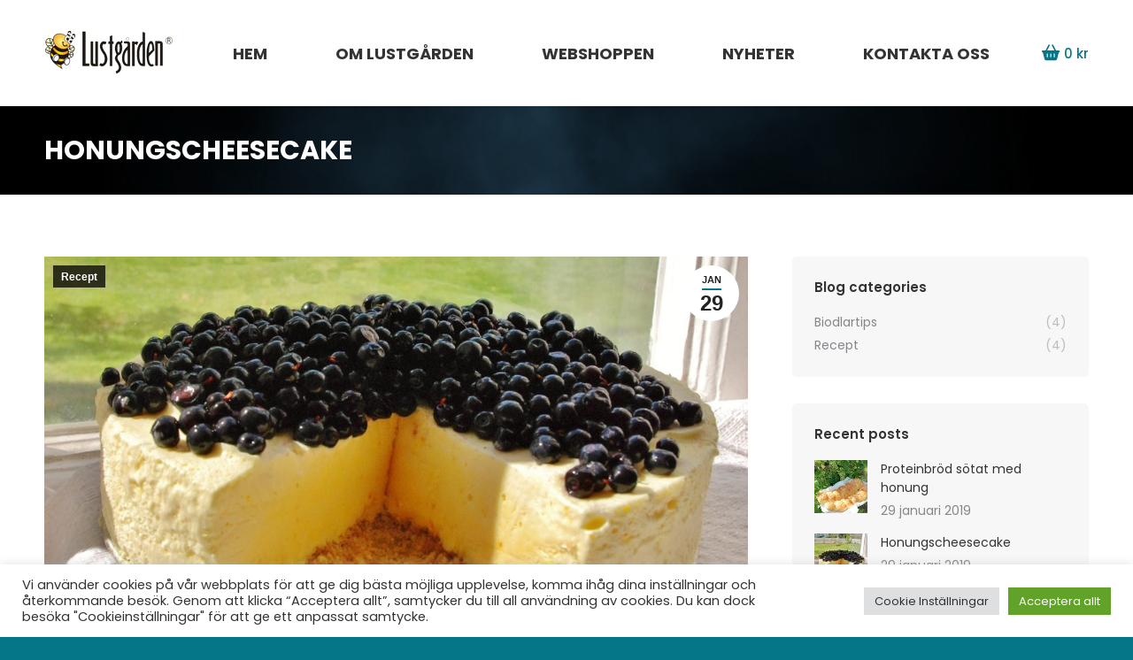

--- FILE ---
content_type: text/html; charset=UTF-8
request_url: https://www.lustgarden.biz/2019/01/29/honungscheesecake/
body_size: 20605
content:
<!DOCTYPE html>
<!--[if !(IE 6) | !(IE 7) | !(IE 8)  ]><!-->
<html lang="sv-SE" class="no-js">
<!--<![endif]-->
<head>
	<meta charset="UTF-8" />
				<meta name="viewport" content="width=device-width, initial-scale=1, maximum-scale=1, user-scalable=0"/>
			<meta name="theme-color" content="#047687"/>	<link rel="profile" href="https://gmpg.org/xfn/11" />
	<title>Honungscheesecake &#8211; Lustgårdens Honung</title>
<meta name='robots' content='max-image-preview:large' />
<link rel='dns-prefetch' href='//fonts.googleapis.com' />
<link rel="alternate" type="application/rss+xml" title="Lustgårdens Honung &raquo; Webbflöde" href="https://www.lustgarden.biz/feed/" />
<link rel="alternate" type="application/rss+xml" title="Lustgårdens Honung &raquo; Kommentarsflöde" href="https://www.lustgarden.biz/comments/feed/" />
<link rel="alternate" title="oEmbed (JSON)" type="application/json+oembed" href="https://www.lustgarden.biz/wp-json/oembed/1.0/embed?url=https%3A%2F%2Fwww.lustgarden.biz%2F2019%2F01%2F29%2Fhonungscheesecake%2F" />
<link rel="alternate" title="oEmbed (XML)" type="text/xml+oembed" href="https://www.lustgarden.biz/wp-json/oembed/1.0/embed?url=https%3A%2F%2Fwww.lustgarden.biz%2F2019%2F01%2F29%2Fhonungscheesecake%2F&#038;format=xml" />
<style id='wp-img-auto-sizes-contain-inline-css'>
img:is([sizes=auto i],[sizes^="auto," i]){contain-intrinsic-size:3000px 1500px}
/*# sourceURL=wp-img-auto-sizes-contain-inline-css */
</style>
<style id='wp-emoji-styles-inline-css'>

	img.wp-smiley, img.emoji {
		display: inline !important;
		border: none !important;
		box-shadow: none !important;
		height: 1em !important;
		width: 1em !important;
		margin: 0 0.07em !important;
		vertical-align: -0.1em !important;
		background: none !important;
		padding: 0 !important;
	}
/*# sourceURL=wp-emoji-styles-inline-css */
</style>
<style id='wp-block-library-inline-css'>
:root{--wp-block-synced-color:#7a00df;--wp-block-synced-color--rgb:122,0,223;--wp-bound-block-color:var(--wp-block-synced-color);--wp-editor-canvas-background:#ddd;--wp-admin-theme-color:#007cba;--wp-admin-theme-color--rgb:0,124,186;--wp-admin-theme-color-darker-10:#006ba1;--wp-admin-theme-color-darker-10--rgb:0,107,160.5;--wp-admin-theme-color-darker-20:#005a87;--wp-admin-theme-color-darker-20--rgb:0,90,135;--wp-admin-border-width-focus:2px}@media (min-resolution:192dpi){:root{--wp-admin-border-width-focus:1.5px}}.wp-element-button{cursor:pointer}:root .has-very-light-gray-background-color{background-color:#eee}:root .has-very-dark-gray-background-color{background-color:#313131}:root .has-very-light-gray-color{color:#eee}:root .has-very-dark-gray-color{color:#313131}:root .has-vivid-green-cyan-to-vivid-cyan-blue-gradient-background{background:linear-gradient(135deg,#00d084,#0693e3)}:root .has-purple-crush-gradient-background{background:linear-gradient(135deg,#34e2e4,#4721fb 50%,#ab1dfe)}:root .has-hazy-dawn-gradient-background{background:linear-gradient(135deg,#faaca8,#dad0ec)}:root .has-subdued-olive-gradient-background{background:linear-gradient(135deg,#fafae1,#67a671)}:root .has-atomic-cream-gradient-background{background:linear-gradient(135deg,#fdd79a,#004a59)}:root .has-nightshade-gradient-background{background:linear-gradient(135deg,#330968,#31cdcf)}:root .has-midnight-gradient-background{background:linear-gradient(135deg,#020381,#2874fc)}:root{--wp--preset--font-size--normal:16px;--wp--preset--font-size--huge:42px}.has-regular-font-size{font-size:1em}.has-larger-font-size{font-size:2.625em}.has-normal-font-size{font-size:var(--wp--preset--font-size--normal)}.has-huge-font-size{font-size:var(--wp--preset--font-size--huge)}.has-text-align-center{text-align:center}.has-text-align-left{text-align:left}.has-text-align-right{text-align:right}.has-fit-text{white-space:nowrap!important}#end-resizable-editor-section{display:none}.aligncenter{clear:both}.items-justified-left{justify-content:flex-start}.items-justified-center{justify-content:center}.items-justified-right{justify-content:flex-end}.items-justified-space-between{justify-content:space-between}.screen-reader-text{border:0;clip-path:inset(50%);height:1px;margin:-1px;overflow:hidden;padding:0;position:absolute;width:1px;word-wrap:normal!important}.screen-reader-text:focus{background-color:#ddd;clip-path:none;color:#444;display:block;font-size:1em;height:auto;left:5px;line-height:normal;padding:15px 23px 14px;text-decoration:none;top:5px;width:auto;z-index:100000}html :where(.has-border-color){border-style:solid}html :where([style*=border-top-color]){border-top-style:solid}html :where([style*=border-right-color]){border-right-style:solid}html :where([style*=border-bottom-color]){border-bottom-style:solid}html :where([style*=border-left-color]){border-left-style:solid}html :where([style*=border-width]){border-style:solid}html :where([style*=border-top-width]){border-top-style:solid}html :where([style*=border-right-width]){border-right-style:solid}html :where([style*=border-bottom-width]){border-bottom-style:solid}html :where([style*=border-left-width]){border-left-style:solid}html :where(img[class*=wp-image-]){height:auto;max-width:100%}:where(figure){margin:0 0 1em}html :where(.is-position-sticky){--wp-admin--admin-bar--position-offset:var(--wp-admin--admin-bar--height,0px)}@media screen and (max-width:600px){html :where(.is-position-sticky){--wp-admin--admin-bar--position-offset:0px}}

/*# sourceURL=wp-block-library-inline-css */
</style><link rel='stylesheet' id='wc-blocks-style-css' href='https://usercontent.one/wp/www.lustgarden.biz/wp-content/plugins/woocommerce/assets/client/blocks/wc-blocks.css?ver=wc-10.3.7&media=1762019019' media='all' />
<style id='global-styles-inline-css'>
:root{--wp--preset--aspect-ratio--square: 1;--wp--preset--aspect-ratio--4-3: 4/3;--wp--preset--aspect-ratio--3-4: 3/4;--wp--preset--aspect-ratio--3-2: 3/2;--wp--preset--aspect-ratio--2-3: 2/3;--wp--preset--aspect-ratio--16-9: 16/9;--wp--preset--aspect-ratio--9-16: 9/16;--wp--preset--color--black: #000000;--wp--preset--color--cyan-bluish-gray: #abb8c3;--wp--preset--color--white: #FFF;--wp--preset--color--pale-pink: #f78da7;--wp--preset--color--vivid-red: #cf2e2e;--wp--preset--color--luminous-vivid-orange: #ff6900;--wp--preset--color--luminous-vivid-amber: #fcb900;--wp--preset--color--light-green-cyan: #7bdcb5;--wp--preset--color--vivid-green-cyan: #00d084;--wp--preset--color--pale-cyan-blue: #8ed1fc;--wp--preset--color--vivid-cyan-blue: #0693e3;--wp--preset--color--vivid-purple: #9b51e0;--wp--preset--color--accent: #047687;--wp--preset--color--dark-gray: #111;--wp--preset--color--light-gray: #767676;--wp--preset--gradient--vivid-cyan-blue-to-vivid-purple: linear-gradient(135deg,rgb(6,147,227) 0%,rgb(155,81,224) 100%);--wp--preset--gradient--light-green-cyan-to-vivid-green-cyan: linear-gradient(135deg,rgb(122,220,180) 0%,rgb(0,208,130) 100%);--wp--preset--gradient--luminous-vivid-amber-to-luminous-vivid-orange: linear-gradient(135deg,rgb(252,185,0) 0%,rgb(255,105,0) 100%);--wp--preset--gradient--luminous-vivid-orange-to-vivid-red: linear-gradient(135deg,rgb(255,105,0) 0%,rgb(207,46,46) 100%);--wp--preset--gradient--very-light-gray-to-cyan-bluish-gray: linear-gradient(135deg,rgb(238,238,238) 0%,rgb(169,184,195) 100%);--wp--preset--gradient--cool-to-warm-spectrum: linear-gradient(135deg,rgb(74,234,220) 0%,rgb(151,120,209) 20%,rgb(207,42,186) 40%,rgb(238,44,130) 60%,rgb(251,105,98) 80%,rgb(254,248,76) 100%);--wp--preset--gradient--blush-light-purple: linear-gradient(135deg,rgb(255,206,236) 0%,rgb(152,150,240) 100%);--wp--preset--gradient--blush-bordeaux: linear-gradient(135deg,rgb(254,205,165) 0%,rgb(254,45,45) 50%,rgb(107,0,62) 100%);--wp--preset--gradient--luminous-dusk: linear-gradient(135deg,rgb(255,203,112) 0%,rgb(199,81,192) 50%,rgb(65,88,208) 100%);--wp--preset--gradient--pale-ocean: linear-gradient(135deg,rgb(255,245,203) 0%,rgb(182,227,212) 50%,rgb(51,167,181) 100%);--wp--preset--gradient--electric-grass: linear-gradient(135deg,rgb(202,248,128) 0%,rgb(113,206,126) 100%);--wp--preset--gradient--midnight: linear-gradient(135deg,rgb(2,3,129) 0%,rgb(40,116,252) 100%);--wp--preset--font-size--small: 13px;--wp--preset--font-size--medium: 20px;--wp--preset--font-size--large: 36px;--wp--preset--font-size--x-large: 42px;--wp--preset--spacing--20: 0.44rem;--wp--preset--spacing--30: 0.67rem;--wp--preset--spacing--40: 1rem;--wp--preset--spacing--50: 1.5rem;--wp--preset--spacing--60: 2.25rem;--wp--preset--spacing--70: 3.38rem;--wp--preset--spacing--80: 5.06rem;--wp--preset--shadow--natural: 6px 6px 9px rgba(0, 0, 0, 0.2);--wp--preset--shadow--deep: 12px 12px 50px rgba(0, 0, 0, 0.4);--wp--preset--shadow--sharp: 6px 6px 0px rgba(0, 0, 0, 0.2);--wp--preset--shadow--outlined: 6px 6px 0px -3px rgb(255, 255, 255), 6px 6px rgb(0, 0, 0);--wp--preset--shadow--crisp: 6px 6px 0px rgb(0, 0, 0);}:where(.is-layout-flex){gap: 0.5em;}:where(.is-layout-grid){gap: 0.5em;}body .is-layout-flex{display: flex;}.is-layout-flex{flex-wrap: wrap;align-items: center;}.is-layout-flex > :is(*, div){margin: 0;}body .is-layout-grid{display: grid;}.is-layout-grid > :is(*, div){margin: 0;}:where(.wp-block-columns.is-layout-flex){gap: 2em;}:where(.wp-block-columns.is-layout-grid){gap: 2em;}:where(.wp-block-post-template.is-layout-flex){gap: 1.25em;}:where(.wp-block-post-template.is-layout-grid){gap: 1.25em;}.has-black-color{color: var(--wp--preset--color--black) !important;}.has-cyan-bluish-gray-color{color: var(--wp--preset--color--cyan-bluish-gray) !important;}.has-white-color{color: var(--wp--preset--color--white) !important;}.has-pale-pink-color{color: var(--wp--preset--color--pale-pink) !important;}.has-vivid-red-color{color: var(--wp--preset--color--vivid-red) !important;}.has-luminous-vivid-orange-color{color: var(--wp--preset--color--luminous-vivid-orange) !important;}.has-luminous-vivid-amber-color{color: var(--wp--preset--color--luminous-vivid-amber) !important;}.has-light-green-cyan-color{color: var(--wp--preset--color--light-green-cyan) !important;}.has-vivid-green-cyan-color{color: var(--wp--preset--color--vivid-green-cyan) !important;}.has-pale-cyan-blue-color{color: var(--wp--preset--color--pale-cyan-blue) !important;}.has-vivid-cyan-blue-color{color: var(--wp--preset--color--vivid-cyan-blue) !important;}.has-vivid-purple-color{color: var(--wp--preset--color--vivid-purple) !important;}.has-black-background-color{background-color: var(--wp--preset--color--black) !important;}.has-cyan-bluish-gray-background-color{background-color: var(--wp--preset--color--cyan-bluish-gray) !important;}.has-white-background-color{background-color: var(--wp--preset--color--white) !important;}.has-pale-pink-background-color{background-color: var(--wp--preset--color--pale-pink) !important;}.has-vivid-red-background-color{background-color: var(--wp--preset--color--vivid-red) !important;}.has-luminous-vivid-orange-background-color{background-color: var(--wp--preset--color--luminous-vivid-orange) !important;}.has-luminous-vivid-amber-background-color{background-color: var(--wp--preset--color--luminous-vivid-amber) !important;}.has-light-green-cyan-background-color{background-color: var(--wp--preset--color--light-green-cyan) !important;}.has-vivid-green-cyan-background-color{background-color: var(--wp--preset--color--vivid-green-cyan) !important;}.has-pale-cyan-blue-background-color{background-color: var(--wp--preset--color--pale-cyan-blue) !important;}.has-vivid-cyan-blue-background-color{background-color: var(--wp--preset--color--vivid-cyan-blue) !important;}.has-vivid-purple-background-color{background-color: var(--wp--preset--color--vivid-purple) !important;}.has-black-border-color{border-color: var(--wp--preset--color--black) !important;}.has-cyan-bluish-gray-border-color{border-color: var(--wp--preset--color--cyan-bluish-gray) !important;}.has-white-border-color{border-color: var(--wp--preset--color--white) !important;}.has-pale-pink-border-color{border-color: var(--wp--preset--color--pale-pink) !important;}.has-vivid-red-border-color{border-color: var(--wp--preset--color--vivid-red) !important;}.has-luminous-vivid-orange-border-color{border-color: var(--wp--preset--color--luminous-vivid-orange) !important;}.has-luminous-vivid-amber-border-color{border-color: var(--wp--preset--color--luminous-vivid-amber) !important;}.has-light-green-cyan-border-color{border-color: var(--wp--preset--color--light-green-cyan) !important;}.has-vivid-green-cyan-border-color{border-color: var(--wp--preset--color--vivid-green-cyan) !important;}.has-pale-cyan-blue-border-color{border-color: var(--wp--preset--color--pale-cyan-blue) !important;}.has-vivid-cyan-blue-border-color{border-color: var(--wp--preset--color--vivid-cyan-blue) !important;}.has-vivid-purple-border-color{border-color: var(--wp--preset--color--vivid-purple) !important;}.has-vivid-cyan-blue-to-vivid-purple-gradient-background{background: var(--wp--preset--gradient--vivid-cyan-blue-to-vivid-purple) !important;}.has-light-green-cyan-to-vivid-green-cyan-gradient-background{background: var(--wp--preset--gradient--light-green-cyan-to-vivid-green-cyan) !important;}.has-luminous-vivid-amber-to-luminous-vivid-orange-gradient-background{background: var(--wp--preset--gradient--luminous-vivid-amber-to-luminous-vivid-orange) !important;}.has-luminous-vivid-orange-to-vivid-red-gradient-background{background: var(--wp--preset--gradient--luminous-vivid-orange-to-vivid-red) !important;}.has-very-light-gray-to-cyan-bluish-gray-gradient-background{background: var(--wp--preset--gradient--very-light-gray-to-cyan-bluish-gray) !important;}.has-cool-to-warm-spectrum-gradient-background{background: var(--wp--preset--gradient--cool-to-warm-spectrum) !important;}.has-blush-light-purple-gradient-background{background: var(--wp--preset--gradient--blush-light-purple) !important;}.has-blush-bordeaux-gradient-background{background: var(--wp--preset--gradient--blush-bordeaux) !important;}.has-luminous-dusk-gradient-background{background: var(--wp--preset--gradient--luminous-dusk) !important;}.has-pale-ocean-gradient-background{background: var(--wp--preset--gradient--pale-ocean) !important;}.has-electric-grass-gradient-background{background: var(--wp--preset--gradient--electric-grass) !important;}.has-midnight-gradient-background{background: var(--wp--preset--gradient--midnight) !important;}.has-small-font-size{font-size: var(--wp--preset--font-size--small) !important;}.has-medium-font-size{font-size: var(--wp--preset--font-size--medium) !important;}.has-large-font-size{font-size: var(--wp--preset--font-size--large) !important;}.has-x-large-font-size{font-size: var(--wp--preset--font-size--x-large) !important;}
/*# sourceURL=global-styles-inline-css */
</style>

<style id='classic-theme-styles-inline-css'>
/*! This file is auto-generated */
.wp-block-button__link{color:#fff;background-color:#32373c;border-radius:9999px;box-shadow:none;text-decoration:none;padding:calc(.667em + 2px) calc(1.333em + 2px);font-size:1.125em}.wp-block-file__button{background:#32373c;color:#fff;text-decoration:none}
/*# sourceURL=/wp-includes/css/classic-themes.min.css */
</style>
<link rel='stylesheet' id='cookie-law-info-css' href='https://usercontent.one/wp/www.lustgarden.biz/wp-content/plugins/cookie-law-info/legacy/public/css/cookie-law-info-public.css?ver=3.3.6&media=1762019019' media='all' />
<link rel='stylesheet' id='cookie-law-info-gdpr-css' href='https://usercontent.one/wp/www.lustgarden.biz/wp-content/plugins/cookie-law-info/legacy/public/css/cookie-law-info-gdpr.css?ver=3.3.6&media=1762019019' media='all' />
<style id='woocommerce-inline-inline-css'>
.woocommerce form .form-row .required { visibility: visible; }
/*# sourceURL=woocommerce-inline-inline-css */
</style>
<link rel='stylesheet' id='woocommerce-product-attachment-css' href='https://usercontent.one/wp/www.lustgarden.biz/wp-content/plugins/woo-product-attachment/public/css/woocommerce-product-attachment-public.css?ver=2.1.6&media=1762019019' media='all' />
<link rel='stylesheet' id='brands-styles-css' href='https://usercontent.one/wp/www.lustgarden.biz/wp-content/plugins/woocommerce/assets/css/brands.css?ver=10.3.7&media=1762019019' media='all' />
<link rel='stylesheet' id='the7-font-css' href='https://usercontent.one/wp/www.lustgarden.biz/wp-content/themes/dt-the7/fonts/icomoon-the7-font/icomoon-the7-font.min.css?ver=12.10.0.1&media=1762019019' media='all' />
<link rel='stylesheet' id='the7-awesome-fonts-css' href='https://usercontent.one/wp/www.lustgarden.biz/wp-content/themes/dt-the7/fonts/FontAwesome/css/all.min.css?ver=12.10.0.1&media=1762019019' media='all' />
<link rel='stylesheet' id='dt-web-fonts-css' href='https://fonts.googleapis.com/css?family=Roboto:400,600,700%7CPoppins:400,500,600,700%7CRoboto+Condensed:400,600,700' media='all' />
<link rel='stylesheet' id='dt-main-css' href='https://usercontent.one/wp/www.lustgarden.biz/wp-content/themes/dt-the7/css/main.min.css?ver=12.10.0.1&media=1762019019' media='all' />
<style id='dt-main-inline-css'>
body #load {
  display: block;
  height: 100%;
  overflow: hidden;
  position: fixed;
  width: 100%;
  z-index: 9901;
  opacity: 1;
  visibility: visible;
  transition: all .35s ease-out;
}
.load-wrap {
  width: 100%;
  height: 100%;
  background-position: center center;
  background-repeat: no-repeat;
  text-align: center;
  display: -ms-flexbox;
  display: -ms-flex;
  display: flex;
  -ms-align-items: center;
  -ms-flex-align: center;
  align-items: center;
  -ms-flex-flow: column wrap;
  flex-flow: column wrap;
  -ms-flex-pack: center;
  -ms-justify-content: center;
  justify-content: center;
}
.load-wrap > svg {
  position: absolute;
  top: 50%;
  left: 50%;
  transform: translate(-50%,-50%);
}
#load {
  background: var(--the7-elementor-beautiful-loading-bg,transparent linear-gradient(360deg, #047687 25%, #0398a3 75%, #34c1bd 100%));
  --the7-beautiful-spinner-color2: var(--the7-beautiful-spinner-color,#ffffff);
}

/*# sourceURL=dt-main-inline-css */
</style>
<link rel='stylesheet' id='the7-custom-scrollbar-css' href='https://usercontent.one/wp/www.lustgarden.biz/wp-content/themes/dt-the7/lib/custom-scrollbar/custom-scrollbar.min.css?ver=12.10.0.1&media=1762019019' media='all' />
<link rel='stylesheet' id='the7-wpbakery-css' href='https://usercontent.one/wp/www.lustgarden.biz/wp-content/themes/dt-the7/css/wpbakery.min.css?ver=12.10.0.1&media=1762019019' media='all' />
<link rel='stylesheet' id='the7-core-css' href='https://usercontent.one/wp/www.lustgarden.biz/wp-content/plugins/dt-the7-core/assets/css/post-type.min.css?ver=2.7.12&media=1762019019' media='all' />
<link rel='stylesheet' id='the7-css-vars-css' href='https://usercontent.one/wp/www.lustgarden.biz/wp-content/uploads/the7-css/css-vars.css?media=1762019019?ver=02eb63f60e2c' media='all' />
<link rel='stylesheet' id='dt-custom-css' href='https://usercontent.one/wp/www.lustgarden.biz/wp-content/uploads/the7-css/custom.css?media=1762019019?ver=02eb63f60e2c' media='all' />
<link rel='stylesheet' id='wc-dt-custom-css' href='https://usercontent.one/wp/www.lustgarden.biz/wp-content/uploads/the7-css/compatibility/wc-dt-custom.css?media=1762019019?ver=02eb63f60e2c' media='all' />
<link rel='stylesheet' id='dt-media-css' href='https://usercontent.one/wp/www.lustgarden.biz/wp-content/uploads/the7-css/media.css?media=1762019019?ver=02eb63f60e2c' media='all' />
<link rel='stylesheet' id='the7-mega-menu-css' href='https://usercontent.one/wp/www.lustgarden.biz/wp-content/uploads/the7-css/mega-menu.css?media=1762019019?ver=02eb63f60e2c' media='all' />
<link rel='stylesheet' id='the7-elements-albums-portfolio-css' href='https://usercontent.one/wp/www.lustgarden.biz/wp-content/uploads/the7-css/the7-elements-albums-portfolio.css?media=1762019019?ver=02eb63f60e2c' media='all' />
<link rel='stylesheet' id='the7-elements-css' href='https://usercontent.one/wp/www.lustgarden.biz/wp-content/uploads/the7-css/post-type-dynamic.css?media=1762019019?ver=02eb63f60e2c' media='all' />
<link rel='stylesheet' id='style-css' href='https://usercontent.one/wp/www.lustgarden.biz/wp-content/themes/dt-the7/style.css?ver=12.10.0.1&media=1762019019' media='all' />
<script src="https://www.lustgarden.biz/wp-includes/js/jquery/jquery.min.js?ver=3.7.1" id="jquery-core-js"></script>
<script src="https://www.lustgarden.biz/wp-includes/js/jquery/jquery-migrate.min.js?ver=3.4.1" id="jquery-migrate-js"></script>
<script id="cookie-law-info-js-extra">
var Cli_Data = {"nn_cookie_ids":[],"cookielist":[],"non_necessary_cookies":[],"ccpaEnabled":"","ccpaRegionBased":"","ccpaBarEnabled":"","strictlyEnabled":["necessary","obligatoire"],"ccpaType":"gdpr","js_blocking":"1","custom_integration":"","triggerDomRefresh":"","secure_cookies":""};
var cli_cookiebar_settings = {"animate_speed_hide":"500","animate_speed_show":"500","background":"#FFF","border":"#b1a6a6c2","border_on":"","button_1_button_colour":"#61a229","button_1_button_hover":"#4e8221","button_1_link_colour":"#fff","button_1_as_button":"1","button_1_new_win":"","button_2_button_colour":"#333","button_2_button_hover":"#292929","button_2_link_colour":"#444","button_2_as_button":"","button_2_hidebar":"","button_3_button_colour":"#dedfe0","button_3_button_hover":"#b2b2b3","button_3_link_colour":"#333333","button_3_as_button":"1","button_3_new_win":"","button_4_button_colour":"#dedfe0","button_4_button_hover":"#b2b2b3","button_4_link_colour":"#333333","button_4_as_button":"1","button_7_button_colour":"#61a229","button_7_button_hover":"#4e8221","button_7_link_colour":"#fff","button_7_as_button":"1","button_7_new_win":"","font_family":"inherit","header_fix":"","notify_animate_hide":"1","notify_animate_show":"","notify_div_id":"#cookie-law-info-bar","notify_position_horizontal":"right","notify_position_vertical":"bottom","scroll_close":"","scroll_close_reload":"","accept_close_reload":"","reject_close_reload":"","showagain_tab":"","showagain_background":"#fff","showagain_border":"#000","showagain_div_id":"#cookie-law-info-again","showagain_x_position":"100px","text":"#333333","show_once_yn":"","show_once":"10000","logging_on":"","as_popup":"","popup_overlay":"1","bar_heading_text":"","cookie_bar_as":"banner","popup_showagain_position":"bottom-right","widget_position":"left"};
var log_object = {"ajax_url":"https://www.lustgarden.biz/wp-admin/admin-ajax.php"};
//# sourceURL=cookie-law-info-js-extra
</script>
<script src="https://usercontent.one/wp/www.lustgarden.biz/wp-content/plugins/cookie-law-info/legacy/public/js/cookie-law-info-public.js?ver=3.3.6&media=1762019019" id="cookie-law-info-js"></script>
<script src="https://usercontent.one/wp/www.lustgarden.biz/wp-content/plugins/woocommerce/assets/js/jquery-blockui/jquery.blockUI.min.js?ver=2.7.0-wc.10.3.7&media=1762019019" id="wc-jquery-blockui-js" data-wp-strategy="defer"></script>
<script id="wc-add-to-cart-js-extra">
var wc_add_to_cart_params = {"ajax_url":"/wp-admin/admin-ajax.php","wc_ajax_url":"/?wc-ajax=%%endpoint%%","i18n_view_cart":"View cart","cart_url":"https://www.lustgarden.biz/shop/cart/","is_cart":"","cart_redirect_after_add":"no"};
//# sourceURL=wc-add-to-cart-js-extra
</script>
<script src="https://usercontent.one/wp/www.lustgarden.biz/wp-content/plugins/woocommerce/assets/js/frontend/add-to-cart.min.js?ver=10.3.7&media=1762019019" id="wc-add-to-cart-js" data-wp-strategy="defer"></script>
<script src="https://usercontent.one/wp/www.lustgarden.biz/wp-content/plugins/woocommerce/assets/js/js-cookie/js.cookie.min.js?ver=2.1.4-wc.10.3.7&media=1762019019" id="wc-js-cookie-js" defer data-wp-strategy="defer"></script>
<script id="woocommerce-js-extra">
var woocommerce_params = {"ajax_url":"/wp-admin/admin-ajax.php","wc_ajax_url":"/?wc-ajax=%%endpoint%%","i18n_password_show":"Visa l\u00f6senord","i18n_password_hide":"D\u00f6lj l\u00f6senord"};
//# sourceURL=woocommerce-js-extra
</script>
<script src="https://usercontent.one/wp/www.lustgarden.biz/wp-content/plugins/woocommerce/assets/js/frontend/woocommerce.min.js?ver=10.3.7&media=1762019019" id="woocommerce-js" defer data-wp-strategy="defer"></script>
<script src="https://usercontent.one/wp/www.lustgarden.biz/wp-content/plugins/woo-product-attachment/public/js/woocommerce-product-attachment-public.js?ver=2.1.6&media=1762019019" id="woocommerce-product-attachment-js"></script>
<script src="https://usercontent.one/wp/www.lustgarden.biz/wp-content/plugins/js_composer/assets/js/vendors/woocommerce-add-to-cart.js?ver=8.7.2&media=1762019019" id="vc_woocommerce-add-to-cart-js-js"></script>
<script id="dt-above-fold-js-extra">
var dtLocal = {"themeUrl":"https://www.lustgarden.biz/wp-content/themes/dt-the7","passText":"F\u00f6r att se detta skyddade inl\u00e4gg, skriv in l\u00f6senordet nedan:","moreButtonText":{"loading":"Laddar\u2026","loadMore":"Ladda mer"},"postID":"75","ajaxurl":"https://www.lustgarden.biz/wp-admin/admin-ajax.php","REST":{"baseUrl":"https://www.lustgarden.biz/wp-json/the7/v1","endpoints":{"sendMail":"/send-mail"}},"contactMessages":{"required":"One or more fields have an error. Please check and try again.","terms":"Please accept the privacy policy.","fillTheCaptchaError":"Please, fill the captcha."},"captchaSiteKey":"","ajaxNonce":"1ed01beebb","pageData":"","themeSettings":{"smoothScroll":"off","lazyLoading":false,"desktopHeader":{"height":120},"ToggleCaptionEnabled":"disabled","ToggleCaption":"Navigation","floatingHeader":{"showAfter":150,"showMenu":true,"height":80,"logo":{"showLogo":true,"html":"\u003Cimg class=\" preload-me\" src=\"https://usercontent.one/wp/www.lustgarden.biz/wp-content/uploads/2022/04/w-l-norm2.png?media=1762019019\" srcset=\"https://usercontent.one/wp/www.lustgarden.biz/wp-content/uploads/2022/04/w-l-norm2.png?media=1762019019 145w, https://usercontent.one/wp/www.lustgarden.biz/wp-content/uploads/2022/04/w-l-hd2.png?media=1762019019 289w\" width=\"145\" height=\"61\"   sizes=\"145px\" alt=\"Lustg\u00e5rdens Honung\" /\u003E","url":"https://www.lustgarden.biz/"}},"topLine":{"floatingTopLine":{"logo":{"showLogo":false,"html":""}}},"mobileHeader":{"firstSwitchPoint":1100,"secondSwitchPoint":992,"firstSwitchPointHeight":80,"secondSwitchPointHeight":80,"mobileToggleCaptionEnabled":"disabled","mobileToggleCaption":"Meny"},"stickyMobileHeaderFirstSwitch":{"logo":{"html":"\u003Cimg class=\" preload-me\" src=\"https://usercontent.one/wp/www.lustgarden.biz/wp-content/uploads/2022/04/w-l-norm2.png?media=1762019019\" srcset=\"https://usercontent.one/wp/www.lustgarden.biz/wp-content/uploads/2022/04/w-l-norm2.png?media=1762019019 145w, https://usercontent.one/wp/www.lustgarden.biz/wp-content/uploads/2022/04/w-l-hd2.png?media=1762019019 289w\" width=\"145\" height=\"61\"   sizes=\"145px\" alt=\"Lustg\u00e5rdens Honung\" /\u003E"}},"stickyMobileHeaderSecondSwitch":{"logo":{"html":"\u003Cimg class=\" preload-me\" src=\"https://usercontent.one/wp/www.lustgarden.biz/wp-content/uploads/2022/04/w-l-norm2.png?media=1762019019\" srcset=\"https://usercontent.one/wp/www.lustgarden.biz/wp-content/uploads/2022/04/w-l-norm2.png?media=1762019019 145w, https://usercontent.one/wp/www.lustgarden.biz/wp-content/uploads/2022/04/w-l-hd2.png?media=1762019019 289w\" width=\"145\" height=\"61\"   sizes=\"145px\" alt=\"Lustg\u00e5rdens Honung\" /\u003E"}},"sidebar":{"switchPoint":990},"boxedWidth":"1340px"},"VCMobileScreenWidth":"778","wcCartFragmentHash":"270b5da5688f4b036991e80b9722ffe2"};
var dtShare = {"shareButtonText":{"facebook":"Share on Facebook","twitter":"Share on X","pinterest":"Pin it","linkedin":"Share on Linkedin","whatsapp":"Share on Whatsapp"},"overlayOpacity":"80"};
//# sourceURL=dt-above-fold-js-extra
</script>
<script src="https://usercontent.one/wp/www.lustgarden.biz/wp-content/themes/dt-the7/js/above-the-fold.min.js?ver=12.10.0.1&media=1762019019" id="dt-above-fold-js"></script>
<script src="https://usercontent.one/wp/www.lustgarden.biz/wp-content/themes/dt-the7/js/compatibility/woocommerce/woocommerce.min.js?ver=12.10.0.1&media=1762019019" id="dt-woocommerce-js"></script>
<script></script><link rel="https://api.w.org/" href="https://www.lustgarden.biz/wp-json/" /><link rel="alternate" title="JSON" type="application/json" href="https://www.lustgarden.biz/wp-json/wp/v2/posts/75" /><link rel="EditURI" type="application/rsd+xml" title="RSD" href="https://www.lustgarden.biz/xmlrpc.php?rsd" />
<link rel="canonical" href="https://www.lustgarden.biz/2019/01/29/honungscheesecake/" />
<style>[class*=" icon-oc-"],[class^=icon-oc-]{speak:none;font-style:normal;font-weight:400;font-variant:normal;text-transform:none;line-height:1;-webkit-font-smoothing:antialiased;-moz-osx-font-smoothing:grayscale}.icon-oc-one-com-white-32px-fill:before{content:"901"}.icon-oc-one-com:before{content:"900"}#one-com-icon,.toplevel_page_onecom-wp .wp-menu-image{speak:none;display:flex;align-items:center;justify-content:center;text-transform:none;line-height:1;-webkit-font-smoothing:antialiased;-moz-osx-font-smoothing:grayscale}.onecom-wp-admin-bar-item>a,.toplevel_page_onecom-wp>.wp-menu-name{font-size:16px;font-weight:400;line-height:1}.toplevel_page_onecom-wp>.wp-menu-name img{width:69px;height:9px;}.wp-submenu-wrap.wp-submenu>.wp-submenu-head>img{width:88px;height:auto}.onecom-wp-admin-bar-item>a img{height:7px!important}.onecom-wp-admin-bar-item>a img,.toplevel_page_onecom-wp>.wp-menu-name img{opacity:.8}.onecom-wp-admin-bar-item.hover>a img,.toplevel_page_onecom-wp.wp-has-current-submenu>.wp-menu-name img,li.opensub>a.toplevel_page_onecom-wp>.wp-menu-name img{opacity:1}#one-com-icon:before,.onecom-wp-admin-bar-item>a:before,.toplevel_page_onecom-wp>.wp-menu-image:before{content:'';position:static!important;background-color:rgba(240,245,250,.4);border-radius:102px;width:18px;height:18px;padding:0!important}.onecom-wp-admin-bar-item>a:before{width:14px;height:14px}.onecom-wp-admin-bar-item.hover>a:before,.toplevel_page_onecom-wp.opensub>a>.wp-menu-image:before,.toplevel_page_onecom-wp.wp-has-current-submenu>.wp-menu-image:before{background-color:#76b82a}.onecom-wp-admin-bar-item>a{display:inline-flex!important;align-items:center;justify-content:center}#one-com-logo-wrapper{font-size:4em}#one-com-icon{vertical-align:middle}.imagify-welcome{display:none !important;}</style><meta property="og:site_name" content="Lustgårdens Honung" />
<meta property="og:title" content="Honungscheesecake" />
<meta property="og:description" content="4 ägg
1 dl strösocker
400g philadelphiaost
5 msk Lustgårdens honung eller Flavourite (tips under receptet)
4 dl vispgrädde
6 st digestivekex" />
<meta property="og:image" content="https://usercontent.one/wp/www.lustgarden.biz/wp-content/uploads/2019/01/Honungscheesecake.jpg?media=1762019019" />
<meta property="og:url" content="https://www.lustgarden.biz/2019/01/29/honungscheesecake/" />
<meta property="og:type" content="article" />
	<noscript><style>.woocommerce-product-gallery{ opacity: 1 !important; }</style></noscript>
	<meta name="generator" content="Powered by WPBakery Page Builder - drag and drop page builder for WordPress."/>
<meta name="generator" content="Powered by Slider Revolution 6.7.38 - responsive, Mobile-Friendly Slider Plugin for WordPress with comfortable drag and drop interface." />
<script type="text/javascript" id="the7-loader-script">
document.addEventListener("DOMContentLoaded", function(event) {
	var load = document.getElementById("load");
	if(!load.classList.contains('loader-removed')){
		var removeLoading = setTimeout(function() {
			load.className += " loader-removed";
		}, 300);
	}
});
</script>
		<link rel="icon" href="https://usercontent.one/wp/www.lustgarden.biz/wp-content/uploads/2022/04/FaviconBizzie_n.gif?media=1762019019" type="image/gif" sizes="16x16"/><link rel="icon" href="https://usercontent.one/wp/www.lustgarden.biz/wp-content/uploads/2022/04/FaviconBizzie_hd.gif?media=1762019019" type="image/gif" sizes="32x32"/><script>function setREVStartSize(e){
			//window.requestAnimationFrame(function() {
				window.RSIW = window.RSIW===undefined ? window.innerWidth : window.RSIW;
				window.RSIH = window.RSIH===undefined ? window.innerHeight : window.RSIH;
				try {
					var pw = document.getElementById(e.c).parentNode.offsetWidth,
						newh;
					pw = pw===0 || isNaN(pw) || (e.l=="fullwidth" || e.layout=="fullwidth") ? window.RSIW : pw;
					e.tabw = e.tabw===undefined ? 0 : parseInt(e.tabw);
					e.thumbw = e.thumbw===undefined ? 0 : parseInt(e.thumbw);
					e.tabh = e.tabh===undefined ? 0 : parseInt(e.tabh);
					e.thumbh = e.thumbh===undefined ? 0 : parseInt(e.thumbh);
					e.tabhide = e.tabhide===undefined ? 0 : parseInt(e.tabhide);
					e.thumbhide = e.thumbhide===undefined ? 0 : parseInt(e.thumbhide);
					e.mh = e.mh===undefined || e.mh=="" || e.mh==="auto" ? 0 : parseInt(e.mh,0);
					if(e.layout==="fullscreen" || e.l==="fullscreen")
						newh = Math.max(e.mh,window.RSIH);
					else{
						e.gw = Array.isArray(e.gw) ? e.gw : [e.gw];
						for (var i in e.rl) if (e.gw[i]===undefined || e.gw[i]===0) e.gw[i] = e.gw[i-1];
						e.gh = e.el===undefined || e.el==="" || (Array.isArray(e.el) && e.el.length==0)? e.gh : e.el;
						e.gh = Array.isArray(e.gh) ? e.gh : [e.gh];
						for (var i in e.rl) if (e.gh[i]===undefined || e.gh[i]===0) e.gh[i] = e.gh[i-1];
											
						var nl = new Array(e.rl.length),
							ix = 0,
							sl;
						e.tabw = e.tabhide>=pw ? 0 : e.tabw;
						e.thumbw = e.thumbhide>=pw ? 0 : e.thumbw;
						e.tabh = e.tabhide>=pw ? 0 : e.tabh;
						e.thumbh = e.thumbhide>=pw ? 0 : e.thumbh;
						for (var i in e.rl) nl[i] = e.rl[i]<window.RSIW ? 0 : e.rl[i];
						sl = nl[0];
						for (var i in nl) if (sl>nl[i] && nl[i]>0) { sl = nl[i]; ix=i;}
						var m = pw>(e.gw[ix]+e.tabw+e.thumbw) ? 1 : (pw-(e.tabw+e.thumbw)) / (e.gw[ix]);
						newh =  (e.gh[ix] * m) + (e.tabh + e.thumbh);
					}
					var el = document.getElementById(e.c);
					if (el!==null && el) el.style.height = newh+"px";
					el = document.getElementById(e.c+"_wrapper");
					if (el!==null && el) {
						el.style.height = newh+"px";
						el.style.display = "block";
					}
				} catch(e){
					console.log("Failure at Presize of Slider:" + e)
				}
			//});
		  };</script>
<noscript><style> .wpb_animate_when_almost_visible { opacity: 1; }</style></noscript><link rel='stylesheet' id='cookie-law-info-table-css' href='https://usercontent.one/wp/www.lustgarden.biz/wp-content/plugins/cookie-law-info/legacy/public/css/cookie-law-info-table.css?ver=3.3.6&media=1762019019' media='all' />
<link rel='stylesheet' id='rs-plugin-settings-css' href='//www.lustgarden.biz/wp-content/plugins/revslider/sr6/assets/css/rs6.css?ver=6.7.38' media='all' />
<style id='rs-plugin-settings-inline-css'>
#rs-demo-id {}
/*# sourceURL=rs-plugin-settings-inline-css */
</style>
</head>
<body data-rsssl=1 id="the7-body" class="wp-singular post-template-default single single-post postid-75 single-format-standard wp-embed-responsive wp-theme-dt-the7 theme-dt-the7 the7-core-ver-2.7.12 woocommerce-no-js no-comments dt-responsive-on right-mobile-menu-close-icon ouside-menu-close-icon mobile-hamburger-close-bg-enable mobile-hamburger-close-bg-hover-enable  fade-medium-mobile-menu-close-icon fade-medium-menu-close-icon srcset-enabled btn-flat custom-btn-color custom-btn-hover-color phantom-sticky phantom-shadow-decoration phantom-main-logo-on floating-top-bar sticky-mobile-header top-header first-switch-logo-left first-switch-menu-right second-switch-logo-left second-switch-menu-right right-mobile-menu layzr-loading-on no-avatars inline-message-style the7-ver-12.10.0.1 dt-fa-compatibility wpb-js-composer js-comp-ver-8.7.2 vc_responsive">
<!-- The7 12.10.0.1 -->
<div id="load" class="spinner-loader">
	<div class="load-wrap"><style type="text/css">
    [class*="the7-spinner-animate-"]{
        animation: spinner-animation 1s cubic-bezier(1,1,1,1) infinite;
        x:46.5px;
        y:40px;
        width:7px;
        height:20px;
        fill:var(--the7-beautiful-spinner-color2);
        opacity: 0.2;
    }
    .the7-spinner-animate-2{
        animation-delay: 0.083s;
    }
    .the7-spinner-animate-3{
        animation-delay: 0.166s;
    }
    .the7-spinner-animate-4{
         animation-delay: 0.25s;
    }
    .the7-spinner-animate-5{
         animation-delay: 0.33s;
    }
    .the7-spinner-animate-6{
         animation-delay: 0.416s;
    }
    .the7-spinner-animate-7{
         animation-delay: 0.5s;
    }
    .the7-spinner-animate-8{
         animation-delay: 0.58s;
    }
    .the7-spinner-animate-9{
         animation-delay: 0.666s;
    }
    .the7-spinner-animate-10{
         animation-delay: 0.75s;
    }
    .the7-spinner-animate-11{
        animation-delay: 0.83s;
    }
    .the7-spinner-animate-12{
        animation-delay: 0.916s;
    }
    @keyframes spinner-animation{
        from {
            opacity: 1;
        }
        to{
            opacity: 0;
        }
    }
</style>
<svg width="75px" height="75px" xmlns="http://www.w3.org/2000/svg" viewBox="0 0 100 100" preserveAspectRatio="xMidYMid">
	<rect class="the7-spinner-animate-1" rx="5" ry="5" transform="rotate(0 50 50) translate(0 -30)"></rect>
	<rect class="the7-spinner-animate-2" rx="5" ry="5" transform="rotate(30 50 50) translate(0 -30)"></rect>
	<rect class="the7-spinner-animate-3" rx="5" ry="5" transform="rotate(60 50 50) translate(0 -30)"></rect>
	<rect class="the7-spinner-animate-4" rx="5" ry="5" transform="rotate(90 50 50) translate(0 -30)"></rect>
	<rect class="the7-spinner-animate-5" rx="5" ry="5" transform="rotate(120 50 50) translate(0 -30)"></rect>
	<rect class="the7-spinner-animate-6" rx="5" ry="5" transform="rotate(150 50 50) translate(0 -30)"></rect>
	<rect class="the7-spinner-animate-7" rx="5" ry="5" transform="rotate(180 50 50) translate(0 -30)"></rect>
	<rect class="the7-spinner-animate-8" rx="5" ry="5" transform="rotate(210 50 50) translate(0 -30)"></rect>
	<rect class="the7-spinner-animate-9" rx="5" ry="5" transform="rotate(240 50 50) translate(0 -30)"></rect>
	<rect class="the7-spinner-animate-10" rx="5" ry="5" transform="rotate(270 50 50) translate(0 -30)"></rect>
	<rect class="the7-spinner-animate-11" rx="5" ry="5" transform="rotate(300 50 50) translate(0 -30)"></rect>
	<rect class="the7-spinner-animate-12" rx="5" ry="5" transform="rotate(330 50 50) translate(0 -30)"></rect>
</svg></div>
</div>
<div id="page" >
	<a class="skip-link screen-reader-text" href="#content">Skip to content</a>

<div class="masthead inline-header justify widgets surround shadow-decoration shadow-mobile-header-decoration medium-mobile-menu-icon mobile-menu-icon-bg-on mobile-menu-icon-hover-bg-on dt-parent-menu-clickable show-sub-menu-on-hover" >

	<div class="top-bar top-bar-empty top-bar-line-hide">
	<div class="top-bar-bg" ></div>
	<div class="mini-widgets left-widgets"></div><div class="mini-widgets right-widgets"></div></div>

	<header class="header-bar" role="banner">

		<div class="branding">
	<div id="site-title" class="assistive-text">Lustgårdens Honung</div>
	<div id="site-description" class="assistive-text"></div>
	<a class="same-logo" href="https://www.lustgarden.biz/"><img class=" preload-me" src="https://usercontent.one/wp/www.lustgarden.biz/wp-content/uploads/2022/04/w-l-norm2.png?media=1762019019" srcset="https://usercontent.one/wp/www.lustgarden.biz/wp-content/uploads/2022/04/w-l-norm2.png?media=1762019019 145w, https://usercontent.one/wp/www.lustgarden.biz/wp-content/uploads/2022/04/w-l-hd2.png?media=1762019019 289w" width="145" height="61"   sizes="145px" alt="Lustgårdens Honung" /></a></div>

		<ul id="primary-menu" class="main-nav underline-decoration l-to-r-line gradient-hover"><li class="menu-item menu-item-type-post_type menu-item-object-page menu-item-home menu-item-498 first depth-0"><a href='https://www.lustgarden.biz/' data-level='1'><span class="menu-item-text"><span class="menu-text">Hem</span></span></a></li> <li class="menu-item menu-item-type-post_type menu-item-object-page menu-item-496 depth-0"><a href='https://www.lustgarden.biz/about-us/' data-level='1'><span class="menu-item-text"><span class="menu-text">Om Lustgården</span></span></a></li> <li class="menu-item menu-item-type-post_type menu-item-object-page menu-item-497 depth-0"><a href='https://www.lustgarden.biz/shop/' data-level='1'><span class="menu-item-text"><span class="menu-text">Webshoppen</span></span></a></li> <li class="menu-item menu-item-type-post_type menu-item-object-page menu-item-494 depth-0"><a href='https://www.lustgarden.biz/news/' data-level='1'><span class="menu-item-text"><span class="menu-text">Nyheter</span></span></a></li> <li class="menu-item menu-item-type-post_type menu-item-object-page menu-item-493 last depth-0"><a href='https://www.lustgarden.biz/contact/' data-level='1'><span class="menu-item-text"><span class="menu-text">Kontakta Oss</span></span></a></li> </ul>
		<div class="mini-widgets"><div class="show-on-desktop near-logo-first-switch near-logo-second-switch">
<div class="wc-shopping-cart shopping-cart round-counter-style show-sub-cart" data-cart-hash="270b5da5688f4b036991e80b9722ffe2">

	<a class="wc-ico-cart round-counter-style show-sub-cart" href="https://www.lustgarden.biz/shop/cart/"><i class="fas fa-shopping-basket"></i><span class="woocommerce-Price-amount amount"><bdi>0&nbsp;<span class="woocommerce-Price-currencySymbol">&#107;&#114;</span></bdi></span></a>

	<div class="shopping-cart-wrap">
		<div class="shopping-cart-inner">
			
						<p class="buttons top-position">
				<a href="https://www.lustgarden.biz/shop/cart/" class="button view-cart">Visa kundvagn</a><a href="https://www.lustgarden.biz/shop/checkout/" class="button checkout">Kassan</a>			</p>

						<ul class="cart_list product_list_widget empty">
				<li>Det finns inga produkter i varukorgen.</li>			</ul>
			<div class="shopping-cart-bottom" style="display: none">
				<p class="total">
					<strong>Delsumma:</strong> <span class="woocommerce-Price-amount amount"><bdi>0&nbsp;<span class="woocommerce-Price-currencySymbol">&#107;&#114;</span></bdi></span>				</p>
				<p class="buttons">
					<a href="https://www.lustgarden.biz/shop/cart/" class="button view-cart">Visa kundvagn</a><a href="https://www.lustgarden.biz/shop/checkout/" class="button checkout">Kassan</a>				</p>
			</div>
					</div>
	</div>

</div>
</div></div>
	</header>

</div>
<div role="navigation" aria-label="Main Menu" class="dt-mobile-header mobile-menu-show-divider">
	<div class="dt-close-mobile-menu-icon" aria-label="Close" role="button" tabindex="0"><div class="close-line-wrap"><span class="close-line"></span><span class="close-line"></span><span class="close-line"></span></div></div>	<ul id="mobile-menu" class="mobile-main-nav">
		<li class="menu-item menu-item-type-post_type menu-item-object-page menu-item-home menu-item-498 first depth-0"><a href='https://www.lustgarden.biz/' data-level='1'><span class="menu-item-text"><span class="menu-text">Hem</span></span></a></li> <li class="menu-item menu-item-type-post_type menu-item-object-page menu-item-496 depth-0"><a href='https://www.lustgarden.biz/about-us/' data-level='1'><span class="menu-item-text"><span class="menu-text">Om Lustgården</span></span></a></li> <li class="menu-item menu-item-type-post_type menu-item-object-page menu-item-497 depth-0"><a href='https://www.lustgarden.biz/shop/' data-level='1'><span class="menu-item-text"><span class="menu-text">Webshoppen</span></span></a></li> <li class="menu-item menu-item-type-post_type menu-item-object-page menu-item-494 depth-0"><a href='https://www.lustgarden.biz/news/' data-level='1'><span class="menu-item-text"><span class="menu-text">Nyheter</span></span></a></li> <li class="menu-item menu-item-type-post_type menu-item-object-page menu-item-493 last depth-0"><a href='https://www.lustgarden.biz/contact/' data-level='1'><span class="menu-item-text"><span class="menu-text">Kontakta Oss</span></span></a></li> 	</ul>
	<div class='mobile-mini-widgets-in-menu'></div>
</div>


		<div class="page-title title-left solid-bg breadcrumbs-off breadcrumbs-mobile-off breadcrumbs-bg page-title-responsive-enabled bg-img-enabled overlay-bg" data-prlx-speed="0.5">
			<div class="wf-wrap">

				<div class="page-title-head hgroup"><h1 class="entry-title">Honungscheesecake</h1></div>			</div>
		</div>

		

<div id="main" class="sidebar-right sidebar-divider-off">

	
	<div class="main-gradient"></div>
	<div class="wf-wrap">
	<div class="wf-container-main">

	

			<div id="content" class="content" role="main">

				
<article id="post-75" class="single-postlike circle-fancy-style post-75 post type-post status-publish format-standard has-post-thumbnail category-recept category-19 description-off">

	<div class="post-thumbnail"><div class="fancy-date"><a title="21:10" href="https://www.lustgarden.biz/2019/01/29/"><span class="entry-month">jan</span><span class="entry-date updated">29</span><span class="entry-year">2019</span></a></div><span class="fancy-categories"><a href="https://www.lustgarden.biz/category/recept/" rel="category tag" style="background-color:#;color:#;">Recept</a></span><img class="preload-me lazy-load aspect" src="data:image/svg+xml,%3Csvg%20xmlns%3D&#39;http%3A%2F%2Fwww.w3.org%2F2000%2Fsvg&#39;%20viewBox%3D&#39;0%200%201092%20546&#39;%2F%3E" data-src="https://usercontent.one/wp/www.lustgarden.biz/wp-content/uploads/2019/01/Honungscheesecake-1092x546.jpg?media=1762019019" data-srcset="https://usercontent.one/wp/www.lustgarden.biz/wp-content/uploads/2019/01/Honungscheesecake-1092x546.jpg?media=1762019019 1092w" loading="eager" style="--ratio: 1092 / 546" sizes="(max-width: 1092px) 100vw, 1092px" width="1092" height="546"  title="Honungscheesecake" alt="" /></div><div class="entry-content"><p>4 ägg<br />
1 dl strösocker<br />
400g philadelphiaost<br />
5 msk Lustgårdens honung eller Flavourite (tips under receptet)<br />
4 dl vispgrädde<br />
6 st digestivekex</p>
<p>2dl blåbär till garnering</p>
<p>Smula digestivekex i botten på en form (ca 1,5  l). Dela vitor och gulor för sig. Vispa gulorna med sockret.<br />
Blanda osten och honungen och rör ner i äggblandningen.<br />
Vispa grädden hård och blanda den med smeten.<br />
Vispa äggvitorna till ett hårt skum och rör i den i smeten.<br />
Låt stå i frysen ett dygn och ta ut en timme innan servering.<br />
Toppa med blåbär</p>
</div><div class="post-meta wf-mobile-collapsed"><div class="entry-meta"><span class="category-link">Category:&nbsp;<a href="https://www.lustgarden.biz/category/recept/" >Recept</a></span><a href="https://www.lustgarden.biz/2019/01/29/" title="21:10" class="data-link" rel="bookmark"><time class="entry-date updated" datetime="2019-01-29T21:10:32+01:00">29 januari 2019</time></a></div></div><nav class="navigation post-navigation" role="navigation"><h2 class="screen-reader-text">Post navigation</h2><div class="nav-links"><a class="nav-previous" href="https://www.lustgarden.biz/2019/01/29/smultron-glass-gradde-och-honung/" rel="prev"><svg version="1.1" xmlns="http://www.w3.org/2000/svg" xmlns:xlink="http://www.w3.org/1999/xlink" x="0px" y="0px" viewBox="0 0 16 16" style="enable-background:new 0 0 16 16;" xml:space="preserve"><path class="st0" d="M11.4,1.6c0.2,0.2,0.2,0.5,0,0.7c0,0,0,0,0,0L5.7,8l5.6,5.6c0.2,0.2,0.2,0.5,0,0.7s-0.5,0.2-0.7,0l-6-6c-0.2-0.2-0.2-0.5,0-0.7c0,0,0,0,0,0l6-6C10.8,1.5,11.2,1.5,11.4,1.6C11.4,1.6,11.4,1.6,11.4,1.6z"/></svg><span class="meta-nav" aria-hidden="true">Previous</span><span class="screen-reader-text">Previous post:</span><span class="post-title h4-size">Smultron, glass, grädde och honung</span></a><a class="back-to-list" href="/weed/news/"><svg version="1.1" xmlns="http://www.w3.org/2000/svg" xmlns:xlink="http://www.w3.org/1999/xlink" x="0px" y="0px" viewBox="0 0 16 16" style="enable-background:new 0 0 16 16;" xml:space="preserve"><path d="M1,2c0-0.6,0.4-1,1-1h2c0.6,0,1,0.4,1,1v2c0,0.6-0.4,1-1,1H2C1.4,5,1,4.6,1,4V2z M6,2c0-0.6,0.4-1,1-1h2c0.6,0,1,0.4,1,1v2c0,0.6-0.4,1-1,1H7C6.4,5,6,4.6,6,4V2z M11,2c0-0.6,0.4-1,1-1h2c0.6,0,1,0.4,1,1v2c0,0.6-0.4,1-1,1h-2c-0.6,0-1-0.4-1-1V2z M1,7c0-0.6,0.4-1,1-1h2c0.6,0,1,0.4,1,1v2c0,0.6-0.4,1-1,1H2c-0.6,0-1-0.4-1-1V7z M6,7c0-0.6,0.4-1,1-1h2c0.6,0,1,0.4,1,1v2c0,0.6-0.4,1-1,1H7c-0.6,0-1-0.4-1-1V7z M11,7c0-0.6,0.4-1,1-1h2c0.6,0,1,0.4,1,1v2c0,0.6-0.4,1-1,1h-2c-0.6,0-1-0.4-1-1V7z M1,12c0-0.6,0.4-1,1-1h2c0.6,0,1,0.4,1,1v2c0,0.6-0.4,1-1,1H2c-0.6,0-1-0.4-1-1V12z M6,12c0-0.6,0.4-1,1-1h2c0.6,0,1,0.4,1,1v2c0,0.6-0.4,1-1,1H7c-0.6,0-1-0.4-1-1V12z M11,12c0-0.6,0.4-1,1-1h2c0.6,0,1,0.4,1,1v2c0,0.6-0.4,1-1,1h-2c-0.6,0-1-0.4-1-1V12z"/></svg></a><a class="nav-next" href="https://www.lustgarden.biz/2019/01/29/proteinbrod-sotat-med-honung/" rel="next"><svg version="1.1" xmlns="http://www.w3.org/2000/svg" xmlns:xlink="http://www.w3.org/1999/xlink" x="0px" y="0px" viewBox="0 0 16 16" style="enable-background:new 0 0 16 16;" xml:space="preserve"><path class="st0" d="M4.6,1.6c0.2-0.2,0.5-0.2,0.7,0c0,0,0,0,0,0l6,6c0.2,0.2,0.2,0.5,0,0.7c0,0,0,0,0,0l-6,6c-0.2,0.2-0.5,0.2-0.7,0s-0.2-0.5,0-0.7L10.3,8L4.6,2.4C4.5,2.2,4.5,1.8,4.6,1.6C4.6,1.6,4.6,1.6,4.6,1.6z"/></svg><span class="meta-nav" aria-hidden="true">Next</span><span class="screen-reader-text">Next post:</span><span class="post-title h4-size">Proteinbröd sötat med honung</span></a></div></nav><div class="single-related-posts"><h3>Related posts</h3><section class="items-grid"><div class=" related-item"><article class="post-format-standard"><div class="mini-post-img"><a class="alignleft post-rollover layzr-bg" href="https://www.lustgarden.biz/2019/01/29/proteinbrod-sotat-med-honung/" aria-label="Post image"><img class="preload-me lazy-load aspect" src="data:image/svg+xml,%3Csvg%20xmlns%3D&#39;http%3A%2F%2Fwww.w3.org%2F2000%2Fsvg&#39;%20viewBox%3D&#39;0%200%20110%2080&#39;%2F%3E" data-src="https://usercontent.one/wp/www.lustgarden.biz/wp-content/uploads/2019/01/Proteinbrod-110x80.jpg?media=1762019019" data-srcset="https://usercontent.one/wp/www.lustgarden.biz/wp-content/uploads/2019/01/Proteinbrod-110x80.jpg?media=1762019019 110w, https://usercontent.one/wp/www.lustgarden.biz/wp-content/uploads/2019/01/Proteinbrod-220x160.jpg?media=1762019019 220w" loading="eager" style="--ratio: 110 / 80" sizes="(max-width: 110px) 100vw, 110px" width="110" height="80"  alt="" /></a></div><div class="post-content"><a href="https://www.lustgarden.biz/2019/01/29/proteinbrod-sotat-med-honung/">Proteinbröd sötat med honung</a><br /><time class="text-secondary" datetime="2019-01-29T21:13:49+01:00">29 januari 2019</time></div></article></div><div class=" related-item"><article class="post-format-standard"><div class="mini-post-img"><a class="alignleft post-rollover layzr-bg" href="https://www.lustgarden.biz/2019/01/29/smultron-glass-gradde-och-honung/" aria-label="Post image"><img class="preload-me lazy-load aspect" src="data:image/svg+xml,%3Csvg%20xmlns%3D&#39;http%3A%2F%2Fwww.w3.org%2F2000%2Fsvg&#39;%20viewBox%3D&#39;0%200%20110%2080&#39;%2F%3E" data-src="https://usercontent.one/wp/www.lustgarden.biz/wp-content/uploads/2019/01/Smultron_glass_gradde_honung-110x80.jpg?media=1762019019" data-srcset="https://usercontent.one/wp/www.lustgarden.biz/wp-content/uploads/2019/01/Smultron_glass_gradde_honung-110x80.jpg?media=1762019019 110w, https://usercontent.one/wp/www.lustgarden.biz/wp-content/uploads/2019/01/Smultron_glass_gradde_honung-220x160.jpg?media=1762019019 220w" loading="eager" style="--ratio: 110 / 80" sizes="(max-width: 110px) 100vw, 110px" width="110" height="80"  alt="" /></a></div><div class="post-content"><a href="https://www.lustgarden.biz/2019/01/29/smultron-glass-gradde-och-honung/">Smultron, glass, grädde och honung</a><br /><time class="text-secondary" datetime="2019-01-29T21:04:32+01:00">29 januari 2019</time></div></article></div><div class=" related-item"><article class="post-format-standard"><div class="mini-post-img"><a class="alignleft post-rollover layzr-bg" href="https://www.lustgarden.biz/2019/01/29/honungsglass-hallonsas/" aria-label="Post image"><img class="preload-me lazy-load aspect" src="data:image/svg+xml,%3Csvg%20xmlns%3D&#39;http%3A%2F%2Fwww.w3.org%2F2000%2Fsvg&#39;%20viewBox%3D&#39;0%200%20110%2080&#39;%2F%3E" data-src="https://usercontent.one/wp/www.lustgarden.biz/wp-content/uploads/2019/01/Honungsglass_hallonsas-110x80.jpg?media=1762019019" data-srcset="https://usercontent.one/wp/www.lustgarden.biz/wp-content/uploads/2019/01/Honungsglass_hallonsas-110x80.jpg?media=1762019019 110w, https://usercontent.one/wp/www.lustgarden.biz/wp-content/uploads/2019/01/Honungsglass_hallonsas-220x160.jpg?media=1762019019 220w" loading="eager" style="--ratio: 110 / 80" sizes="(max-width: 110px) 100vw, 110px" width="110" height="80"  alt="" /></a></div><div class="post-content"><a href="https://www.lustgarden.biz/2019/01/29/honungsglass-hallonsas/">Honungsglass och hallonsås</a><br /><time class="text-secondary" datetime="2019-01-29T21:03:16+01:00">29 januari 2019</time></div></article></div></section></div>
</article>

			</div><!-- #content -->

			
	<aside id="sidebar" class="sidebar bg-under-widget">
		<div class="sidebar-content widget-divider-off">
			<section id="presscore-blog-categories-2" class="widget widget_presscore-blog-categories"><div class="widget-title">Blog categories</div><ul class="custom-categories">	<li class="first cat-item cat-item-18"><a href="https://www.lustgarden.biz/category/biodlartips/" title="Visa alla inlägg sparade under Biodlartips"><span class="item-name">Biodlartips</span><span class="item-num">(4)</span></a>
</li>
	<li class="cat-item cat-item-19"><a href="https://www.lustgarden.biz/category/recept/" title="Visa alla inlägg sparade under Recept"><span class="item-name">Recept</span><span class="item-num">(4)</span></a>
</li>
</ul></section><section id="presscore-blog-posts-4" class="widget widget_presscore-blog-posts"><div class="widget-title">Recent posts</div><ul class="recent-posts"><li><article class="post-format-standard"><div class="mini-post-img"><a class="alignleft post-rollover layzr-bg" href="https://www.lustgarden.biz/2019/01/29/proteinbrod-sotat-med-honung/" aria-label="Post image"><img class="preload-me lazy-load aspect" src="data:image/svg+xml,%3Csvg%20xmlns%3D&#39;http%3A%2F%2Fwww.w3.org%2F2000%2Fsvg&#39;%20viewBox%3D&#39;0%200%2060%2060&#39;%2F%3E" data-src="https://usercontent.one/wp/www.lustgarden.biz/wp-content/uploads/2019/01/Proteinbrod-60x60.jpg?media=1762019019" data-srcset="https://usercontent.one/wp/www.lustgarden.biz/wp-content/uploads/2019/01/Proteinbrod-60x60.jpg?media=1762019019 60w, https://usercontent.one/wp/www.lustgarden.biz/wp-content/uploads/2019/01/Proteinbrod-120x120.jpg?media=1762019019 120w" loading="eager" style="--ratio: 60 / 60" sizes="(max-width: 60px) 100vw, 60px" width="60" height="60"  alt="" /></a></div><div class="post-content"><a href="https://www.lustgarden.biz/2019/01/29/proteinbrod-sotat-med-honung/">Proteinbröd sötat med honung</a><br /><time datetime="2019-01-29T21:13:49+01:00">29 januari 2019</time></div></article></li><li><article class="post-format-standard"><div class="mini-post-img"><a class="alignleft post-rollover layzr-bg" href="https://www.lustgarden.biz/2019/01/29/honungscheesecake/" aria-label="Post image"><img class="preload-me lazy-load aspect" src="data:image/svg+xml,%3Csvg%20xmlns%3D&#39;http%3A%2F%2Fwww.w3.org%2F2000%2Fsvg&#39;%20viewBox%3D&#39;0%200%2060%2060&#39;%2F%3E" data-src="https://usercontent.one/wp/www.lustgarden.biz/wp-content/uploads/2019/01/Honungscheesecake-60x60.jpg?media=1762019019" data-srcset="https://usercontent.one/wp/www.lustgarden.biz/wp-content/uploads/2019/01/Honungscheesecake-60x60.jpg?media=1762019019 60w, https://usercontent.one/wp/www.lustgarden.biz/wp-content/uploads/2019/01/Honungscheesecake-120x120.jpg?media=1762019019 120w" loading="eager" style="--ratio: 60 / 60" sizes="(max-width: 60px) 100vw, 60px" width="60" height="60"  alt="" /></a></div><div class="post-content"><a href="https://www.lustgarden.biz/2019/01/29/honungscheesecake/">Honungscheesecake</a><br /><time datetime="2019-01-29T21:10:32+01:00">29 januari 2019</time></div></article></li><li><article class="post-format-standard"><div class="mini-post-img"><a class="alignleft post-rollover layzr-bg" href="https://www.lustgarden.biz/2019/01/29/smultron-glass-gradde-och-honung/" aria-label="Post image"><img class="preload-me lazy-load aspect" src="data:image/svg+xml,%3Csvg%20xmlns%3D&#39;http%3A%2F%2Fwww.w3.org%2F2000%2Fsvg&#39;%20viewBox%3D&#39;0%200%2060%2060&#39;%2F%3E" data-src="https://usercontent.one/wp/www.lustgarden.biz/wp-content/uploads/2019/01/Smultron_glass_gradde_honung-60x60.jpg?media=1762019019" data-srcset="https://usercontent.one/wp/www.lustgarden.biz/wp-content/uploads/2019/01/Smultron_glass_gradde_honung-60x60.jpg?media=1762019019 60w, https://usercontent.one/wp/www.lustgarden.biz/wp-content/uploads/2019/01/Smultron_glass_gradde_honung-120x120.jpg?media=1762019019 120w" loading="eager" style="--ratio: 60 / 60" sizes="(max-width: 60px) 100vw, 60px" width="60" height="60"  alt="" /></a></div><div class="post-content"><a href="https://www.lustgarden.biz/2019/01/29/smultron-glass-gradde-och-honung/">Smultron, glass, grädde och honung</a><br /><time datetime="2019-01-29T21:04:32+01:00">29 januari 2019</time></div></article></li><li><article class="post-format-standard"><div class="mini-post-img"><a class="alignleft post-rollover layzr-bg" href="https://www.lustgarden.biz/2019/01/29/honungsglass-hallonsas/" aria-label="Post image"><img class="preload-me lazy-load aspect" src="data:image/svg+xml,%3Csvg%20xmlns%3D&#39;http%3A%2F%2Fwww.w3.org%2F2000%2Fsvg&#39;%20viewBox%3D&#39;0%200%2060%2060&#39;%2F%3E" data-src="https://usercontent.one/wp/www.lustgarden.biz/wp-content/uploads/2019/01/Honungsglass_hallonsas-60x60.jpg?media=1762019019" data-srcset="https://usercontent.one/wp/www.lustgarden.biz/wp-content/uploads/2019/01/Honungsglass_hallonsas-60x60.jpg?media=1762019019 60w, https://usercontent.one/wp/www.lustgarden.biz/wp-content/uploads/2019/01/Honungsglass_hallonsas-120x120.jpg?media=1762019019 120w" loading="eager" style="--ratio: 60 / 60" sizes="(max-width: 60px) 100vw, 60px" width="60" height="60"  alt="" /></a></div><div class="post-content"><a href="https://www.lustgarden.biz/2019/01/29/honungsglass-hallonsas/">Honungsglass och hallonsås</a><br /><time datetime="2019-01-29T21:03:16+01:00">29 januari 2019</time></div></article></li><li><article class="post-format-standard"><div class="mini-post-img"><a class="alignleft post-rollover layzr-bg" href="https://www.lustgarden.biz/2019/01/29/bioverall/" aria-label="Post image"><img class="preload-me lazy-load aspect" src="data:image/svg+xml,%3Csvg%20xmlns%3D&#39;http%3A%2F%2Fwww.w3.org%2F2000%2Fsvg&#39;%20viewBox%3D&#39;0%200%2060%2060&#39;%2F%3E" data-src="https://usercontent.one/wp/www.lustgarden.biz/wp-content/uploads/2019/01/Overall-60x60.jpg?media=1762019019" data-srcset="https://usercontent.one/wp/www.lustgarden.biz/wp-content/uploads/2019/01/Overall-60x60.jpg?media=1762019019 60w, https://usercontent.one/wp/www.lustgarden.biz/wp-content/uploads/2019/01/Overall-120x120.jpg?media=1762019019 120w" loading="eager" style="--ratio: 60 / 60" sizes="(max-width: 60px) 100vw, 60px" width="60" height="60"  alt="" /></a></div><div class="post-content"><a href="https://www.lustgarden.biz/2019/01/29/bioverall/">Bioverall</a><br /><time datetime="2019-01-29T21:02:10+01:00">29 januari 2019</time></div></article></li><li><article class="post-format-standard"><div class="mini-post-img"><a class="alignleft post-rollover layzr-bg" href="https://www.lustgarden.biz/2019/01/23/varglada-starka-friska-glada-bin/" aria-label="Post image"><img class="preload-me lazy-load aspect" src="data:image/svg+xml,%3Csvg%20xmlns%3D&#39;http%3A%2F%2Fwww.w3.org%2F2000%2Fsvg&#39;%20viewBox%3D&#39;0%200%2060%2060&#39;%2F%3E" data-src="https://usercontent.one/wp/www.lustgarden.biz/wp-content/uploads/2019/01/BeeStrong-60x60.jpg?media=1762019019" data-srcset="https://usercontent.one/wp/www.lustgarden.biz/wp-content/uploads/2019/01/BeeStrong-60x60.jpg?media=1762019019 60w, https://usercontent.one/wp/www.lustgarden.biz/wp-content/uploads/2019/01/BeeStrong-120x120.jpg?media=1762019019 120w" loading="eager" style="--ratio: 60 / 60" sizes="(max-width: 60px) 100vw, 60px" width="60" height="60"  alt="" /></a></div><div class="post-content"><a href="https://www.lustgarden.biz/2019/01/23/varglada-starka-friska-glada-bin/">Vårglada starka friska glada bin</a><br /><time datetime="2019-01-23T15:15:41+01:00">23 januari 2019</time></div></article></li></ul></section>		</div>
	</aside><!-- #sidebar -->


			</div><!-- .wf-container -->
		</div><!-- .wf-wrap -->

	
	</div><!-- #main -->

	


	<!-- !Footer -->
	<footer id="footer" class="footer solid-bg"  role="contentinfo">

		
			<div class="wf-wrap">
				<div class="wf-container-footer">
					<div class="wf-container">
						<section id="presscore-contact-info-widget-2" class="widget widget_presscore-contact-info-widget wf-cell wf-1-4"><div class="widget-title">Komma i kontakt!</div><ul class="contact-info"><li><span class="color-primary">E-post</span><br />info@lustgarden.biz</li><li><span class="color-primary">Ring oss</span><br />035-17 55 90</li><li><span class="color-primary">Adress</span><br />Blåklintsvägen 59, Oskarström</li><li><span class="color-primary">Öppettider</span><br />Flextid. Ring innan så bestämmer vi en tid, annars är
butiken är öppen när vi är på plats.

Glada hälsningar från biodlaren!</li></ul><div class="soc-ico"><p class="assistive-text">Du hittar oss på:</p><a title="Facebook page opens in new window" href="http://facebook.com/lustgardensbiodling" target="_blank" class="facebook"><span class="soc-font-icon"></span><span class="screen-reader-text">Facebook page opens in new window</span></a></div></section><section id="presscore-blog-posts-3" class="widget widget_presscore-blog-posts wf-cell wf-1-4"><div class="widget-title">News</div><ul class="recent-posts"><li><article class="post-format-standard"><div class="mini-post-img"><a class="alignleft post-rollover layzr-bg" href="https://www.lustgarden.biz/2019/01/29/proteinbrod-sotat-med-honung/" aria-label="Post image"><img class="preload-me lazy-load aspect" src="data:image/svg+xml,%3Csvg%20xmlns%3D&#39;http%3A%2F%2Fwww.w3.org%2F2000%2Fsvg&#39;%20viewBox%3D&#39;0%200%2060%2060&#39;%2F%3E" data-src="https://usercontent.one/wp/www.lustgarden.biz/wp-content/uploads/2019/01/Proteinbrod-60x60.jpg?media=1762019019" data-srcset="https://usercontent.one/wp/www.lustgarden.biz/wp-content/uploads/2019/01/Proteinbrod-60x60.jpg?media=1762019019 60w, https://usercontent.one/wp/www.lustgarden.biz/wp-content/uploads/2019/01/Proteinbrod-120x120.jpg?media=1762019019 120w" loading="eager" style="--ratio: 60 / 60" sizes="(max-width: 60px) 100vw, 60px" width="60" height="60"  alt="" /></a></div><div class="post-content"><a href="https://www.lustgarden.biz/2019/01/29/proteinbrod-sotat-med-honung/">Proteinbröd sötat med honung</a><br /><time datetime="2019-01-29T21:13:49+01:00">29 januari 2019</time></div></article></li><li><article class="post-format-standard"><div class="mini-post-img"><a class="alignleft post-rollover layzr-bg" href="https://www.lustgarden.biz/2019/01/29/honungscheesecake/" aria-label="Post image"><img class="preload-me lazy-load aspect" src="data:image/svg+xml,%3Csvg%20xmlns%3D&#39;http%3A%2F%2Fwww.w3.org%2F2000%2Fsvg&#39;%20viewBox%3D&#39;0%200%2060%2060&#39;%2F%3E" data-src="https://usercontent.one/wp/www.lustgarden.biz/wp-content/uploads/2019/01/Honungscheesecake-60x60.jpg?media=1762019019" data-srcset="https://usercontent.one/wp/www.lustgarden.biz/wp-content/uploads/2019/01/Honungscheesecake-60x60.jpg?media=1762019019 60w, https://usercontent.one/wp/www.lustgarden.biz/wp-content/uploads/2019/01/Honungscheesecake-120x120.jpg?media=1762019019 120w" loading="eager" style="--ratio: 60 / 60" sizes="(max-width: 60px) 100vw, 60px" width="60" height="60"  alt="" /></a></div><div class="post-content"><a href="https://www.lustgarden.biz/2019/01/29/honungscheesecake/">Honungscheesecake</a><br /><time datetime="2019-01-29T21:10:32+01:00">29 januari 2019</time></div></article></li><li><article class="post-format-standard"><div class="mini-post-img"><a class="alignleft post-rollover layzr-bg" href="https://www.lustgarden.biz/2019/01/29/smultron-glass-gradde-och-honung/" aria-label="Post image"><img class="preload-me lazy-load aspect" src="data:image/svg+xml,%3Csvg%20xmlns%3D&#39;http%3A%2F%2Fwww.w3.org%2F2000%2Fsvg&#39;%20viewBox%3D&#39;0%200%2060%2060&#39;%2F%3E" data-src="https://usercontent.one/wp/www.lustgarden.biz/wp-content/uploads/2019/01/Smultron_glass_gradde_honung-60x60.jpg?media=1762019019" data-srcset="https://usercontent.one/wp/www.lustgarden.biz/wp-content/uploads/2019/01/Smultron_glass_gradde_honung-60x60.jpg?media=1762019019 60w, https://usercontent.one/wp/www.lustgarden.biz/wp-content/uploads/2019/01/Smultron_glass_gradde_honung-120x120.jpg?media=1762019019 120w" loading="eager" style="--ratio: 60 / 60" sizes="(max-width: 60px) 100vw, 60px" width="60" height="60"  alt="" /></a></div><div class="post-content"><a href="https://www.lustgarden.biz/2019/01/29/smultron-glass-gradde-och-honung/">Smultron, glass, grädde och honung</a><br /><time datetime="2019-01-29T21:04:32+01:00">29 januari 2019</time></div></article></li><li><article class="post-format-standard"><div class="mini-post-img"><a class="alignleft post-rollover layzr-bg" href="https://www.lustgarden.biz/2019/01/29/honungsglass-hallonsas/" aria-label="Post image"><img class="preload-me lazy-load aspect" src="data:image/svg+xml,%3Csvg%20xmlns%3D&#39;http%3A%2F%2Fwww.w3.org%2F2000%2Fsvg&#39;%20viewBox%3D&#39;0%200%2060%2060&#39;%2F%3E" data-src="https://usercontent.one/wp/www.lustgarden.biz/wp-content/uploads/2019/01/Honungsglass_hallonsas-60x60.jpg?media=1762019019" data-srcset="https://usercontent.one/wp/www.lustgarden.biz/wp-content/uploads/2019/01/Honungsglass_hallonsas-60x60.jpg?media=1762019019 60w, https://usercontent.one/wp/www.lustgarden.biz/wp-content/uploads/2019/01/Honungsglass_hallonsas-120x120.jpg?media=1762019019 120w" loading="eager" style="--ratio: 60 / 60" sizes="(max-width: 60px) 100vw, 60px" width="60" height="60"  alt="" /></a></div><div class="post-content"><a href="https://www.lustgarden.biz/2019/01/29/honungsglass-hallonsas/">Honungsglass och hallonsås</a><br /><time datetime="2019-01-29T21:03:16+01:00">29 januari 2019</time></div></article></li></ul></section><section id="woocommerce_products-3" class="widget woocommerce widget_products wf-cell wf-1-4"><div class="widget-title">Our products</div><ul class="product_list_widget"><li>
	
	<a href="https://www.lustgarden.biz/product/spacy-8/">
		<img width="300" height="400" src="https://usercontent.one/wp/www.lustgarden.biz/wp-content/uploads/2024/03/Spacy8-2-300x400.jpg?media=1762019019" class="attachment-woocommerce_thumbnail size-woocommerce_thumbnail" alt="Spacy 8" decoding="async" loading="lazy" srcset="https://usercontent.one/wp/www.lustgarden.biz/wp-content/uploads/2024/03/Spacy8-2-300x400.jpg?media=1762019019 300w, https://usercontent.one/wp/www.lustgarden.biz/wp-content/uploads/2024/03/Spacy8-2-225x300.jpg?media=1762019019 225w, https://usercontent.one/wp/www.lustgarden.biz/wp-content/uploads/2024/03/Spacy8-2-768x1024.jpg?media=1762019019 768w, https://usercontent.one/wp/www.lustgarden.biz/wp-content/uploads/2024/03/Spacy8-2-1152x1536.jpg?media=1762019019 1152w, https://usercontent.one/wp/www.lustgarden.biz/wp-content/uploads/2024/03/Spacy8-2-1536x2048.jpg?media=1762019019 1536w, https://usercontent.one/wp/www.lustgarden.biz/wp-content/uploads/2024/03/Spacy8-2-600x800.jpg?media=1762019019 600w, https://usercontent.one/wp/www.lustgarden.biz/wp-content/uploads/2024/03/Spacy8-2-scaled.jpg?media=1762019019 1920w" sizes="auto, (max-width: 300px) 100vw, 300px" />	</a>

	<span>
		<a href="https://www.lustgarden.biz/product/spacy-8/">
			<span class="product-title">Spacy 8</span>
		</a>
									
		<span class='price-wrap'>

			<span class="woocommerce-Price-amount amount"><bdi>195&nbsp;<span class="woocommerce-Price-currencySymbol">&#107;&#114;</span></bdi></span> <small>ex. moms</small>		</span>
	</span>

	</li>
<li>
	
	<a href="https://www.lustgarden.biz/product/lustgardens-flavourite-den-delikata-smaksatta-svenska-honungen/">
		<img width="300" height="386" src="https://usercontent.one/wp/www.lustgarden.biz/wp-content/uploads/2022/04/Lemon-Lime_Front-300x386.jpg?media=1762019019" class="attachment-woocommerce_thumbnail size-woocommerce_thumbnail" alt="Lustgårdens Flavourite, våra delikata smaksatta svenska honungar. Kolla in de olika smakerna bland alternativen." decoding="async" loading="lazy" srcset="https://usercontent.one/wp/www.lustgarden.biz/wp-content/uploads/2022/04/Lemon-Lime_Front-300x386.jpg?media=1762019019 300w, https://usercontent.one/wp/www.lustgarden.biz/wp-content/uploads/2022/04/Lemon-Lime_Front-233x300.jpg?media=1762019019 233w, https://usercontent.one/wp/www.lustgarden.biz/wp-content/uploads/2022/04/Lemon-Lime_Front-600x771.jpg?media=1762019019 600w, https://usercontent.one/wp/www.lustgarden.biz/wp-content/uploads/2022/04/Lemon-Lime_Front.jpg?media=1762019019 700w" sizes="auto, (max-width: 300px) 100vw, 300px" />	</a>

	<span>
		<a href="https://www.lustgarden.biz/product/lustgardens-flavourite-den-delikata-smaksatta-svenska-honungen/">
			<span class="product-title">Lustgårdens Flavourite, våra delikata smaksatta svenska honungar. Kolla in de olika smakerna bland alternativen.</span>
		</a>
									
		<span class='price-wrap'>

			<span class="woocommerce-Price-amount amount" aria-hidden="true"><bdi>80&nbsp;<span class="woocommerce-Price-currencySymbol">&#107;&#114;</span></bdi></span> <span aria-hidden="true">–</span> <span class="woocommerce-Price-amount amount" aria-hidden="true"><bdi>120&nbsp;<span class="woocommerce-Price-currencySymbol">&#107;&#114;</span></bdi></span><span class="screen-reader-text">Prisintervall: 80&nbsp;&#107;&#114; till 120&nbsp;&#107;&#114;</span> <small>ex. moms</small>		</span>
	</span>

	</li>
<li>
	
	<a href="https://www.lustgarden.biz/product/oppnare-access-moj-till-foderdegspasar-10-pack/">
		<img width="300" height="225" src="https://usercontent.one/wp/www.lustgarden.biz/wp-content/uploads/2023/07/IMG_20230715_181526-300x225.jpg?media=1762019019" class="attachment-woocommerce_thumbnail size-woocommerce_thumbnail" alt="Öppnare/access-moj till foderdegspåsar 10-pack" decoding="async" loading="lazy" srcset="https://usercontent.one/wp/www.lustgarden.biz/wp-content/uploads/2023/07/IMG_20230715_181526-300x225.jpg?media=1762019019 300w, https://usercontent.one/wp/www.lustgarden.biz/wp-content/uploads/2023/07/IMG_20230715_181526-1024x768.jpg?media=1762019019 1024w, https://usercontent.one/wp/www.lustgarden.biz/wp-content/uploads/2023/07/IMG_20230715_181526-768x576.jpg?media=1762019019 768w, https://usercontent.one/wp/www.lustgarden.biz/wp-content/uploads/2023/07/IMG_20230715_181526-1536x1152.jpg?media=1762019019 1536w, https://usercontent.one/wp/www.lustgarden.biz/wp-content/uploads/2023/07/IMG_20230715_181526-2048x1536.jpg?media=1762019019 2048w, https://usercontent.one/wp/www.lustgarden.biz/wp-content/uploads/2023/07/IMG_20230715_181526-600x450.jpg?media=1762019019 600w" sizes="auto, (max-width: 300px) 100vw, 300px" />	</a>

	<span>
		<a href="https://www.lustgarden.biz/product/oppnare-access-moj-till-foderdegspasar-10-pack/">
			<span class="product-title">Öppnare/access-moj till foderdegspåsar 10-pack</span>
		</a>
									
		<span class='price-wrap'>

			<span class="woocommerce-Price-amount amount"><bdi>79&nbsp;<span class="woocommerce-Price-currencySymbol">&#107;&#114;</span></bdi></span> <small>ex. moms</small>		</span>
	</span>

	</li>
<li>
	
	<a href="https://www.lustgarden.biz/product/le-tonkinois-linoljefernissa-025-liter/">
		<img width="300" height="400" src="https://usercontent.one/wp/www.lustgarden.biz/wp-content/uploads/2022/04/IMG_20230715_174002-300x400.jpg?media=1762019019" class="attachment-woocommerce_thumbnail size-woocommerce_thumbnail" alt="Le Tonkinois linoljefernissa 0,25 liter" decoding="async" loading="lazy" srcset="https://usercontent.one/wp/www.lustgarden.biz/wp-content/uploads/2022/04/IMG_20230715_174002-300x400.jpg?media=1762019019 300w, https://usercontent.one/wp/www.lustgarden.biz/wp-content/uploads/2022/04/IMG_20230715_174002-225x300.jpg?media=1762019019 225w, https://usercontent.one/wp/www.lustgarden.biz/wp-content/uploads/2022/04/IMG_20230715_174002-768x1024.jpg?media=1762019019 768w, https://usercontent.one/wp/www.lustgarden.biz/wp-content/uploads/2022/04/IMG_20230715_174002-1152x1536.jpg?media=1762019019 1152w, https://usercontent.one/wp/www.lustgarden.biz/wp-content/uploads/2022/04/IMG_20230715_174002-1536x2048.jpg?media=1762019019 1536w, https://usercontent.one/wp/www.lustgarden.biz/wp-content/uploads/2022/04/IMG_20230715_174002-600x800.jpg?media=1762019019 600w, https://usercontent.one/wp/www.lustgarden.biz/wp-content/uploads/2022/04/IMG_20230715_174002-scaled.jpg?media=1762019019 1920w" sizes="auto, (max-width: 300px) 100vw, 300px" />	</a>

	<span>
		<a href="https://www.lustgarden.biz/product/le-tonkinois-linoljefernissa-025-liter/">
			<span class="product-title">Le Tonkinois linoljefernissa 0,25 liter</span>
		</a>
									
		<span class='price-wrap'>

			<span class="woocommerce-Price-amount amount"><bdi>195&nbsp;<span class="woocommerce-Price-currencySymbol">&#107;&#114;</span></bdi></span> <small>ex. moms</small>		</span>
	</span>

	</li>
</ul></section><section id="presscore-photos-2" class="widget widget_presscore-photos wf-cell wf-1-4">
<div class="widget-title">From the gallery</div>
<div class="instagram-photos dt-gallery-container" data-image-max-width="100">
<a href="https://usercontent.one/wp/www.lustgarden.biz/wp-content/uploads/2019/02/Butiken2.jpg?media=1762019019" class="rollover rollover-small dt-pswp-item layzr-bg" title="Butiken2" data-dt-img-description="" data-large_image_width="1000" data-large_image_height = "750" data-dt-location="https://www.lustgarden.biz/dt_gallery/gallery/butiken2/"><img class="preload-me lazy-load aspect" src="data:image/svg+xml,%3Csvg%20xmlns%3D&#39;http%3A%2F%2Fwww.w3.org%2F2000%2Fsvg&#39;%20viewBox%3D&#39;0%200%20100%20100&#39;%2F%3E" data-src="https://usercontent.one/wp/www.lustgarden.biz/wp-content/uploads/2019/02/Butiken2-100x100.jpg?media=1762019019" data-srcset="https://usercontent.one/wp/www.lustgarden.biz/wp-content/uploads/2019/02/Butiken2-100x100.jpg?media=1762019019 100w, https://usercontent.one/wp/www.lustgarden.biz/wp-content/uploads/2019/02/Butiken2-200x200.jpg?media=1762019019 200w" loading="eager" style="--ratio: 100 / 100" sizes="(max-width: 100px) 100vw, 100px" alt="" width="100" height="100"  /></a><a href="https://usercontent.one/wp/www.lustgarden.biz/wp-content/uploads/2019/02/Butik_Christer.jpg?media=1762019019" class="rollover rollover-small dt-pswp-item layzr-bg" title="Butik_Christer" data-dt-img-description="" data-large_image_width="1000" data-large_image_height = "750" data-dt-location="https://www.lustgarden.biz/dt_gallery/gallery/butik_christer/"><img class="preload-me lazy-load aspect" src="data:image/svg+xml,%3Csvg%20xmlns%3D&#39;http%3A%2F%2Fwww.w3.org%2F2000%2Fsvg&#39;%20viewBox%3D&#39;0%200%20100%20100&#39;%2F%3E" data-src="https://usercontent.one/wp/www.lustgarden.biz/wp-content/uploads/2019/02/Butik_Christer-100x100.jpg?media=1762019019" data-srcset="https://usercontent.one/wp/www.lustgarden.biz/wp-content/uploads/2019/02/Butik_Christer-100x100.jpg?media=1762019019 100w, https://usercontent.one/wp/www.lustgarden.biz/wp-content/uploads/2019/02/Butik_Christer-200x200.jpg?media=1762019019 200w" loading="eager" style="--ratio: 100 / 100" sizes="(max-width: 100px) 100vw, 100px" alt="" width="100" height="100"  /></a><a href="https://usercontent.one/wp/www.lustgarden.biz/wp-content/uploads/2019/02/Hallandshonung.jpg?media=1762019019" class="rollover rollover-small dt-pswp-item layzr-bg" title="Hallandshonung" data-dt-img-description="" data-large_image_width="1400" data-large_image_height = "934" data-dt-location="https://www.lustgarden.biz/dt_gallery/gallery/hallandshonung/"><img class="preload-me lazy-load aspect" src="data:image/svg+xml,%3Csvg%20xmlns%3D&#39;http%3A%2F%2Fwww.w3.org%2F2000%2Fsvg&#39;%20viewBox%3D&#39;0%200%20100%20100&#39;%2F%3E" data-src="https://usercontent.one/wp/www.lustgarden.biz/wp-content/uploads/2019/02/Hallandshonung-100x100.jpg?media=1762019019" data-srcset="https://usercontent.one/wp/www.lustgarden.biz/wp-content/uploads/2019/02/Hallandshonung-100x100.jpg?media=1762019019 100w, https://usercontent.one/wp/www.lustgarden.biz/wp-content/uploads/2019/02/Hallandshonung-200x200.jpg?media=1762019019 200w" loading="eager" style="--ratio: 100 / 100" sizes="(max-width: 100px) 100vw, 100px" alt="" width="100" height="100"  /></a><a href="https://usercontent.one/wp/www.lustgarden.biz/wp-content/uploads/2019/02/72716383-zVNNZ.jpg?media=1762019019" class="rollover rollover-small dt-pswp-item layzr-bg" title="72716383-zVNNZ" data-dt-img-description="" data-large_image_width="760" data-large_image_height = "762" data-dt-location="https://www.lustgarden.biz/dt_gallery/gallery/72716383-zvnnz/"><img class="preload-me lazy-load aspect" src="data:image/svg+xml,%3Csvg%20xmlns%3D&#39;http%3A%2F%2Fwww.w3.org%2F2000%2Fsvg&#39;%20viewBox%3D&#39;0%200%20100%20100&#39;%2F%3E" data-src="https://usercontent.one/wp/www.lustgarden.biz/wp-content/uploads/2019/02/72716383-zVNNZ-100x100.jpg?media=1762019019" data-srcset="https://usercontent.one/wp/www.lustgarden.biz/wp-content/uploads/2019/02/72716383-zVNNZ-100x100.jpg?media=1762019019 100w, https://usercontent.one/wp/www.lustgarden.biz/wp-content/uploads/2019/02/72716383-zVNNZ-200x200.jpg?media=1762019019 200w" loading="eager" style="--ratio: 100 / 100" sizes="(max-width: 100px) 100vw, 100px" alt="" width="100" height="100"  /></a><a href="https://usercontent.one/wp/www.lustgarden.biz/wp-content/uploads/2019/02/40507580-3GfxA.jpg?media=1762019019" class="rollover rollover-small dt-pswp-item layzr-bg" title="40507580-3GfxA" data-dt-img-description="" data-large_image_width="380" data-large_image_height = "400" data-dt-location="https://www.lustgarden.biz/dt_gallery/gallery/40507580-3gfxa/"><img class="preload-me lazy-load aspect" src="data:image/svg+xml,%3Csvg%20xmlns%3D&#39;http%3A%2F%2Fwww.w3.org%2F2000%2Fsvg&#39;%20viewBox%3D&#39;0%200%20100%20100&#39;%2F%3E" data-src="https://usercontent.one/wp/www.lustgarden.biz/wp-content/uploads/2019/02/40507580-3GfxA-100x100.jpg?media=1762019019" data-srcset="https://usercontent.one/wp/www.lustgarden.biz/wp-content/uploads/2019/02/40507580-3GfxA-100x100.jpg?media=1762019019 100w, https://usercontent.one/wp/www.lustgarden.biz/wp-content/uploads/2019/02/40507580-3GfxA-200x200.jpg?media=1762019019 200w" loading="eager" style="--ratio: 100 / 100" sizes="(max-width: 100px) 100vw, 100px" alt="" width="100" height="100"  /></a><a href="https://usercontent.one/wp/www.lustgarden.biz/wp-content/uploads/2019/02/40507581-K4dZY.jpg?media=1762019019" class="rollover rollover-small dt-pswp-item layzr-bg" title="OLYMPUS DIGITAL CAMERA" data-dt-img-description="" data-large_image_width="380" data-large_image_height = "285" data-dt-location="https://www.lustgarden.biz/dt_gallery/gallery/olympus-digital-camera/"><img class="preload-me lazy-load aspect" src="data:image/svg+xml,%3Csvg%20xmlns%3D&#39;http%3A%2F%2Fwww.w3.org%2F2000%2Fsvg&#39;%20viewBox%3D&#39;0%200%20100%20100&#39;%2F%3E" data-src="https://usercontent.one/wp/www.lustgarden.biz/wp-content/uploads/2019/02/40507581-K4dZY-100x100.jpg?media=1762019019" data-srcset="https://usercontent.one/wp/www.lustgarden.biz/wp-content/uploads/2019/02/40507581-K4dZY-100x100.jpg?media=1762019019 100w, https://usercontent.one/wp/www.lustgarden.biz/wp-content/uploads/2019/02/40507581-K4dZY-200x200.jpg?media=1762019019 200w" loading="eager" style="--ratio: 100 / 100" sizes="(max-width: 100px) 100vw, 100px" alt="" width="100" height="100"  /></a><a href="https://usercontent.one/wp/www.lustgarden.biz/wp-content/uploads/2019/02/40507583-sQKVz.jpg?media=1762019019" class="rollover rollover-small dt-pswp-item layzr-bg" title="40507583-sQKVz" data-dt-img-description="" data-large_image_width="380" data-large_image_height = "270" data-dt-location="https://www.lustgarden.biz/dt_gallery/gallery/40507583-sqkvz/"><img class="preload-me lazy-load aspect" src="data:image/svg+xml,%3Csvg%20xmlns%3D&#39;http%3A%2F%2Fwww.w3.org%2F2000%2Fsvg&#39;%20viewBox%3D&#39;0%200%20100%20100&#39;%2F%3E" data-src="https://usercontent.one/wp/www.lustgarden.biz/wp-content/uploads/2019/02/40507583-sQKVz-100x100.jpg?media=1762019019" data-srcset="https://usercontent.one/wp/www.lustgarden.biz/wp-content/uploads/2019/02/40507583-sQKVz-100x100.jpg?media=1762019019 100w, https://usercontent.one/wp/www.lustgarden.biz/wp-content/uploads/2019/02/40507583-sQKVz-200x200.jpg?media=1762019019 200w" loading="eager" style="--ratio: 100 / 100" sizes="(max-width: 100px) 100vw, 100px" alt="" width="100" height="100"  /></a><a href="https://usercontent.one/wp/www.lustgarden.biz/wp-content/uploads/2019/02/40507572-oxtnX.jpg?media=1762019019" class="rollover rollover-small dt-pswp-item layzr-bg" title="40507572-oxtnX" data-dt-img-description="" data-large_image_width="380" data-large_image_height = "254" data-dt-location="https://www.lustgarden.biz/dt_gallery/gallery/40507572-oxtnx/"><img class="preload-me lazy-load aspect" src="data:image/svg+xml,%3Csvg%20xmlns%3D&#39;http%3A%2F%2Fwww.w3.org%2F2000%2Fsvg&#39;%20viewBox%3D&#39;0%200%20100%20100&#39;%2F%3E" data-src="https://usercontent.one/wp/www.lustgarden.biz/wp-content/uploads/2019/02/40507572-oxtnX-100x100.jpg?media=1762019019" data-srcset="https://usercontent.one/wp/www.lustgarden.biz/wp-content/uploads/2019/02/40507572-oxtnX-100x100.jpg?media=1762019019 100w, https://usercontent.one/wp/www.lustgarden.biz/wp-content/uploads/2019/02/40507572-oxtnX-200x200.jpg?media=1762019019 200w" loading="eager" style="--ratio: 100 / 100" sizes="(max-width: 100px) 100vw, 100px" alt="" width="100" height="100"  /></a><a href="https://usercontent.one/wp/www.lustgarden.biz/wp-content/uploads/2019/02/40507574-Q5f3t.jpg?media=1762019019" class="rollover rollover-small dt-pswp-item layzr-bg" title="40507574-Q5f3t" data-dt-img-description="" data-large_image_width="380" data-large_image_height = "567" data-dt-location="https://www.lustgarden.biz/dt_gallery/gallery/40507574-q5f3t/"><img class="preload-me lazy-load aspect" src="data:image/svg+xml,%3Csvg%20xmlns%3D&#39;http%3A%2F%2Fwww.w3.org%2F2000%2Fsvg&#39;%20viewBox%3D&#39;0%200%20100%20100&#39;%2F%3E" data-src="https://usercontent.one/wp/www.lustgarden.biz/wp-content/uploads/2019/02/40507574-Q5f3t-100x100.jpg?media=1762019019" data-srcset="https://usercontent.one/wp/www.lustgarden.biz/wp-content/uploads/2019/02/40507574-Q5f3t-100x100.jpg?media=1762019019 100w, https://usercontent.one/wp/www.lustgarden.biz/wp-content/uploads/2019/02/40507574-Q5f3t-200x200.jpg?media=1762019019 200w" loading="eager" style="--ratio: 100 / 100" sizes="(max-width: 100px) 100vw, 100px" alt="" width="100" height="100"  /></a></div>
</section>
					</div><!-- .wf-container -->
				</div><!-- .wf-container-footer -->
			</div><!-- .wf-wrap -->

			
<!-- !Bottom-bar -->
<div id="bottom-bar" class="logo-left">
    <div class="wf-wrap">
        <div class="wf-container-bottom">

			<div id="branding-bottom"><a class="" href="https://www.lustgarden.biz/"><img class=" preload-me" src="https://usercontent.one/wp/www.lustgarden.biz/wp-content/uploads/2022/04/w-logo-bottom-sm.png?media=1762019019" srcset="https://usercontent.one/wp/www.lustgarden.biz/wp-content/uploads/2022/04/w-logo-bottom-sm.png?media=1762019019 31w, https://usercontent.one/wp/www.lustgarden.biz/wp-content/uploads/2022/04/w-logo-bottom.png?media=1762019019 62w" width="31" height="31"   sizes="31px" alt="Lustgårdens Honung" /></a></div>
                <div class="wf-float-left">

					lustgarden.biz
                </div>

			
            <div class="wf-float-right">

				<div class="bottom-text-block"><p>© Lustgårdens Biodling 2022. All rights reserved.</p>
</div>
            </div>

        </div><!-- .wf-container-bottom -->
    </div><!-- .wf-wrap -->
</div><!-- #bottom-bar -->
	</footer><!-- #footer -->

<a href="#" class="scroll-top"><svg version="1.1" xmlns="http://www.w3.org/2000/svg" xmlns:xlink="http://www.w3.org/1999/xlink" x="0px" y="0px"
	 viewBox="0 0 16 16" style="enable-background:new 0 0 16 16;" xml:space="preserve">
<path d="M11.7,6.3l-3-3C8.5,3.1,8.3,3,8,3c0,0,0,0,0,0C7.7,3,7.5,3.1,7.3,3.3l-3,3c-0.4,0.4-0.4,1,0,1.4c0.4,0.4,1,0.4,1.4,0L7,6.4
	V12c0,0.6,0.4,1,1,1s1-0.4,1-1V6.4l1.3,1.3c0.4,0.4,1,0.4,1.4,0C11.9,7.5,12,7.3,12,7S11.9,6.5,11.7,6.3z"/>
</svg><span class="screen-reader-text">Go to Top</span></a>

</div><!-- #page -->


		<script>
			window.RS_MODULES = window.RS_MODULES || {};
			window.RS_MODULES.modules = window.RS_MODULES.modules || {};
			window.RS_MODULES.waiting = window.RS_MODULES.waiting || [];
			window.RS_MODULES.defered = true;
			window.RS_MODULES.moduleWaiting = window.RS_MODULES.moduleWaiting || {};
			window.RS_MODULES.type = 'compiled';
		</script>
		<script type="speculationrules">
{"prefetch":[{"source":"document","where":{"and":[{"href_matches":"/*"},{"not":{"href_matches":["/wp-*.php","/wp-admin/*","/wp-content/uploads/*","/wp-content/*","/wp-content/plugins/*","/wp-content/themes/dt-the7/*","/*\\?(.+)"]}},{"not":{"selector_matches":"a[rel~=\"nofollow\"]"}},{"not":{"selector_matches":".no-prefetch, .no-prefetch a"}}]},"eagerness":"conservative"}]}
</script>
<!--googleoff: all--><div id="cookie-law-info-bar" data-nosnippet="true"><span><div class="cli-bar-container cli-style-v2"><div class="cli-bar-message">Vi använder cookies på vår webbplats för att ge dig bästa möjliga upplevelse, komma ihåg dina inställningar och återkommande besök. Genom att klicka “Acceptera allt”, samtycker du till all användning av cookies. Du kan dock besöka "Cookieinställningar" för att ge ett anpassat samtycke.</div><div class="cli-bar-btn_container"><a role='button' class="medium cli-plugin-button cli-plugin-main-button cli_settings_button" style="margin:0px 5px 0px 0px">Cookie Inställningar</a><a id="wt-cli-accept-all-btn" role='button' data-cli_action="accept_all" class="wt-cli-element medium cli-plugin-button wt-cli-accept-all-btn cookie_action_close_header cli_action_button">Acceptera allt</a></div></div></span></div><div id="cookie-law-info-again" style="display:none" data-nosnippet="true"><span id="cookie_hdr_showagain">Manage consent</span></div><div class="cli-modal" data-nosnippet="true" id="cliSettingsPopup" tabindex="-1" role="dialog" aria-labelledby="cliSettingsPopup" aria-hidden="true">
  <div class="cli-modal-dialog" role="document">
	<div class="cli-modal-content cli-bar-popup">
		  <button type="button" class="cli-modal-close" id="cliModalClose">
			<svg class="" viewBox="0 0 24 24"><path d="M19 6.41l-1.41-1.41-5.59 5.59-5.59-5.59-1.41 1.41 5.59 5.59-5.59 5.59 1.41 1.41 5.59-5.59 5.59 5.59 1.41-1.41-5.59-5.59z"></path><path d="M0 0h24v24h-24z" fill="none"></path></svg>
			<span class="wt-cli-sr-only">Stäng</span>
		  </button>
		  <div class="cli-modal-body">
			<div class="cli-container-fluid cli-tab-container">
	<div class="cli-row">
		<div class="cli-col-12 cli-align-items-stretch cli-px-0">
			<div class="cli-privacy-overview">
				<h4>Privacy Overview</h4>				<div class="cli-privacy-content">
					<div class="cli-privacy-content-text">This website uses cookies to improve your experience while you navigate through the website. Out of these, the cookies that are categorized as necessary are stored on your browser as they are essential for the working of basic functionalities of the website. We also use third-party cookies that help us analyze and understand how you use this website. These cookies will be stored in your browser only with your consent. You also have the option to opt-out of these cookies. But opting out of some of these cookies may affect your browsing experience.</div>
				</div>
				<a class="cli-privacy-readmore" aria-label="Visa mer" role="button" data-readmore-text="Visa mer" data-readless-text="Visa mindre"></a>			</div>
		</div>
		<div class="cli-col-12 cli-align-items-stretch cli-px-0 cli-tab-section-container">
												<div class="cli-tab-section">
						<div class="cli-tab-header">
							<a role="button" tabindex="0" class="cli-nav-link cli-settings-mobile" data-target="necessary" data-toggle="cli-toggle-tab">
								Necessary							</a>
															<div class="wt-cli-necessary-checkbox">
									<input type="checkbox" class="cli-user-preference-checkbox"  id="wt-cli-checkbox-necessary" data-id="checkbox-necessary" checked="checked"  />
									<label class="form-check-label" for="wt-cli-checkbox-necessary">Necessary</label>
								</div>
								<span class="cli-necessary-caption">Alltid aktiverad</span>
													</div>
						<div class="cli-tab-content">
							<div class="cli-tab-pane cli-fade" data-id="necessary">
								<div class="wt-cli-cookie-description">
									Necessary cookies are absolutely essential for the website to function properly. These cookies ensure basic functionalities and security features of the website, anonymously.
<table class="cookielawinfo-row-cat-table cookielawinfo-winter"><thead><tr><th class="cookielawinfo-column-1">Cookie</th><th class="cookielawinfo-column-3">Varaktighet</th><th class="cookielawinfo-column-4">Beskrivning</th></tr></thead><tbody><tr class="cookielawinfo-row"><td class="cookielawinfo-column-1">cookielawinfo-checkbox-analytics</td><td class="cookielawinfo-column-3">11 months</td><td class="cookielawinfo-column-4">This cookie is set by GDPR Cookie Consent plugin. The cookie is used to store the user consent for the cookies in the category "Analytics".</td></tr><tr class="cookielawinfo-row"><td class="cookielawinfo-column-1">cookielawinfo-checkbox-functional</td><td class="cookielawinfo-column-3">11 months</td><td class="cookielawinfo-column-4">The cookie is set by GDPR cookie consent to record the user consent for the cookies in the category "Functional".</td></tr><tr class="cookielawinfo-row"><td class="cookielawinfo-column-1">cookielawinfo-checkbox-necessary</td><td class="cookielawinfo-column-3">11 months</td><td class="cookielawinfo-column-4">This cookie is set by GDPR Cookie Consent plugin. The cookies is used to store the user consent for the cookies in the category "Necessary".</td></tr><tr class="cookielawinfo-row"><td class="cookielawinfo-column-1">cookielawinfo-checkbox-others</td><td class="cookielawinfo-column-3">11 months</td><td class="cookielawinfo-column-4">This cookie is set by GDPR Cookie Consent plugin. The cookie is used to store the user consent for the cookies in the category "Other.</td></tr><tr class="cookielawinfo-row"><td class="cookielawinfo-column-1">cookielawinfo-checkbox-performance</td><td class="cookielawinfo-column-3">11 months</td><td class="cookielawinfo-column-4">This cookie is set by GDPR Cookie Consent plugin. The cookie is used to store the user consent for the cookies in the category "Performance".</td></tr><tr class="cookielawinfo-row"><td class="cookielawinfo-column-1">viewed_cookie_policy</td><td class="cookielawinfo-column-3">11 months</td><td class="cookielawinfo-column-4">The cookie is set by the GDPR Cookie Consent plugin and is used to store whether or not user has consented to the use of cookies. It does not store any personal data.</td></tr></tbody></table>								</div>
							</div>
						</div>
					</div>
																	<div class="cli-tab-section">
						<div class="cli-tab-header">
							<a role="button" tabindex="0" class="cli-nav-link cli-settings-mobile" data-target="functional" data-toggle="cli-toggle-tab">
								Functional							</a>
															<div class="cli-switch">
									<input type="checkbox" id="wt-cli-checkbox-functional" class="cli-user-preference-checkbox"  data-id="checkbox-functional" />
									<label for="wt-cli-checkbox-functional" class="cli-slider" data-cli-enable="Aktiverad" data-cli-disable="Inaktiverad"><span class="wt-cli-sr-only">Functional</span></label>
								</div>
													</div>
						<div class="cli-tab-content">
							<div class="cli-tab-pane cli-fade" data-id="functional">
								<div class="wt-cli-cookie-description">
									Functional cookies help to perform certain functionalities like sharing the content of the website on social media platforms, collect feedbacks, and other third-party features.
								</div>
							</div>
						</div>
					</div>
																	<div class="cli-tab-section">
						<div class="cli-tab-header">
							<a role="button" tabindex="0" class="cli-nav-link cli-settings-mobile" data-target="performance" data-toggle="cli-toggle-tab">
								Performance							</a>
															<div class="cli-switch">
									<input type="checkbox" id="wt-cli-checkbox-performance" class="cli-user-preference-checkbox"  data-id="checkbox-performance" />
									<label for="wt-cli-checkbox-performance" class="cli-slider" data-cli-enable="Aktiverad" data-cli-disable="Inaktiverad"><span class="wt-cli-sr-only">Performance</span></label>
								</div>
													</div>
						<div class="cli-tab-content">
							<div class="cli-tab-pane cli-fade" data-id="performance">
								<div class="wt-cli-cookie-description">
									Performance cookies are used to understand and analyze the key performance indexes of the website which helps in delivering a better user experience for the visitors.
								</div>
							</div>
						</div>
					</div>
																	<div class="cli-tab-section">
						<div class="cli-tab-header">
							<a role="button" tabindex="0" class="cli-nav-link cli-settings-mobile" data-target="analytics" data-toggle="cli-toggle-tab">
								Analytics							</a>
															<div class="cli-switch">
									<input type="checkbox" id="wt-cli-checkbox-analytics" class="cli-user-preference-checkbox"  data-id="checkbox-analytics" />
									<label for="wt-cli-checkbox-analytics" class="cli-slider" data-cli-enable="Aktiverad" data-cli-disable="Inaktiverad"><span class="wt-cli-sr-only">Analytics</span></label>
								</div>
													</div>
						<div class="cli-tab-content">
							<div class="cli-tab-pane cli-fade" data-id="analytics">
								<div class="wt-cli-cookie-description">
									Analytical cookies are used to understand how visitors interact with the website. These cookies help provide information on metrics the number of visitors, bounce rate, traffic source, etc.
								</div>
							</div>
						</div>
					</div>
																	<div class="cli-tab-section">
						<div class="cli-tab-header">
							<a role="button" tabindex="0" class="cli-nav-link cli-settings-mobile" data-target="advertisement" data-toggle="cli-toggle-tab">
								Advertisement							</a>
															<div class="cli-switch">
									<input type="checkbox" id="wt-cli-checkbox-advertisement" class="cli-user-preference-checkbox"  data-id="checkbox-advertisement" />
									<label for="wt-cli-checkbox-advertisement" class="cli-slider" data-cli-enable="Aktiverad" data-cli-disable="Inaktiverad"><span class="wt-cli-sr-only">Advertisement</span></label>
								</div>
													</div>
						<div class="cli-tab-content">
							<div class="cli-tab-pane cli-fade" data-id="advertisement">
								<div class="wt-cli-cookie-description">
									Advertisement cookies are used to provide visitors with relevant ads and marketing campaigns. These cookies track visitors across websites and collect information to provide customized ads.
								</div>
							</div>
						</div>
					</div>
																	<div class="cli-tab-section">
						<div class="cli-tab-header">
							<a role="button" tabindex="0" class="cli-nav-link cli-settings-mobile" data-target="others" data-toggle="cli-toggle-tab">
								Others							</a>
															<div class="cli-switch">
									<input type="checkbox" id="wt-cli-checkbox-others" class="cli-user-preference-checkbox"  data-id="checkbox-others" />
									<label for="wt-cli-checkbox-others" class="cli-slider" data-cli-enable="Aktiverad" data-cli-disable="Inaktiverad"><span class="wt-cli-sr-only">Others</span></label>
								</div>
													</div>
						<div class="cli-tab-content">
							<div class="cli-tab-pane cli-fade" data-id="others">
								<div class="wt-cli-cookie-description">
									Other uncategorized cookies are those that are being analyzed and have not been classified into a category as yet.
								</div>
							</div>
						</div>
					</div>
										</div>
	</div>
</div>
		  </div>
		  <div class="cli-modal-footer">
			<div class="wt-cli-element cli-container-fluid cli-tab-container">
				<div class="cli-row">
					<div class="cli-col-12 cli-align-items-stretch cli-px-0">
						<div class="cli-tab-footer wt-cli-privacy-overview-actions">
						
															<a id="wt-cli-privacy-save-btn" role="button" tabindex="0" data-cli-action="accept" class="wt-cli-privacy-btn cli_setting_save_button wt-cli-privacy-accept-btn cli-btn">SPARA OCH ACCEPTERA</a>
													</div>
						
					</div>
				</div>
			</div>
		</div>
	</div>
  </div>
</div>
<div class="cli-modal-backdrop cli-fade cli-settings-overlay"></div>
<div class="cli-modal-backdrop cli-fade cli-popupbar-overlay"></div>
<!--googleon: all-->
	<script>
		(function () {
			var c = document.body.className;
			c = c.replace(/woocommerce-no-js/, 'woocommerce-js');
			document.body.className = c;
		})();
	</script>
	<script src="https://usercontent.one/wp/www.lustgarden.biz/wp-content/themes/dt-the7/js/main.min.js?ver=12.10.0.1&media=1762019019" id="dt-main-js"></script>
<script src="//www.lustgarden.biz/wp-content/plugins/revslider/sr6/assets/js/rbtools.min.js?ver=6.7.38" defer async id="tp-tools-js"></script>
<script src="//www.lustgarden.biz/wp-content/plugins/revslider/sr6/assets/js/rs6.min.js?ver=6.7.38" defer async id="revmin-js"></script>
<script src="https://usercontent.one/wp/www.lustgarden.biz/wp-content/plugins/woocommerce/assets/js/sourcebuster/sourcebuster.min.js?ver=10.3.7&media=1762019019" id="sourcebuster-js-js"></script>
<script id="wc-order-attribution-js-extra">
var wc_order_attribution = {"params":{"lifetime":1.0000000000000000818030539140313095458623138256371021270751953125e-5,"session":30,"base64":false,"ajaxurl":"https://www.lustgarden.biz/wp-admin/admin-ajax.php","prefix":"wc_order_attribution_","allowTracking":true},"fields":{"source_type":"current.typ","referrer":"current_add.rf","utm_campaign":"current.cmp","utm_source":"current.src","utm_medium":"current.mdm","utm_content":"current.cnt","utm_id":"current.id","utm_term":"current.trm","utm_source_platform":"current.plt","utm_creative_format":"current.fmt","utm_marketing_tactic":"current.tct","session_entry":"current_add.ep","session_start_time":"current_add.fd","session_pages":"session.pgs","session_count":"udata.vst","user_agent":"udata.uag"}};
//# sourceURL=wc-order-attribution-js-extra
</script>
<script src="https://usercontent.one/wp/www.lustgarden.biz/wp-content/plugins/woocommerce/assets/js/frontend/order-attribution.min.js?ver=10.3.7&media=1762019019" id="wc-order-attribution-js"></script>
<script src="https://usercontent.one/wp/www.lustgarden.biz/wp-content/themes/dt-the7/js/legacy.min.js?ver=12.10.0.1&media=1762019019" id="dt-legacy-js"></script>
<script src="https://usercontent.one/wp/www.lustgarden.biz/wp-content/themes/dt-the7/lib/jquery-mousewheel/jquery-mousewheel.min.js?ver=12.10.0.1&media=1762019019" id="jquery-mousewheel-js"></script>
<script src="https://usercontent.one/wp/www.lustgarden.biz/wp-content/themes/dt-the7/lib/custom-scrollbar/custom-scrollbar.min.js?ver=12.10.0.1&media=1762019019" id="the7-custom-scrollbar-js"></script>
<script src="https://usercontent.one/wp/www.lustgarden.biz/wp-content/plugins/dt-the7-core/assets/js/post-type.min.js?ver=2.7.12&media=1762019019" id="the7-core-js"></script>
<script id="wp-emoji-settings" type="application/json">
{"baseUrl":"https://s.w.org/images/core/emoji/17.0.2/72x72/","ext":".png","svgUrl":"https://s.w.org/images/core/emoji/17.0.2/svg/","svgExt":".svg","source":{"concatemoji":"https://www.lustgarden.biz/wp-includes/js/wp-emoji-release.min.js?ver=ae1f2453c6b6af8b755b6642dbe0dc7e"}}
</script>
<script type="module">
/*! This file is auto-generated */
const a=JSON.parse(document.getElementById("wp-emoji-settings").textContent),o=(window._wpemojiSettings=a,"wpEmojiSettingsSupports"),s=["flag","emoji"];function i(e){try{var t={supportTests:e,timestamp:(new Date).valueOf()};sessionStorage.setItem(o,JSON.stringify(t))}catch(e){}}function c(e,t,n){e.clearRect(0,0,e.canvas.width,e.canvas.height),e.fillText(t,0,0);t=new Uint32Array(e.getImageData(0,0,e.canvas.width,e.canvas.height).data);e.clearRect(0,0,e.canvas.width,e.canvas.height),e.fillText(n,0,0);const a=new Uint32Array(e.getImageData(0,0,e.canvas.width,e.canvas.height).data);return t.every((e,t)=>e===a[t])}function p(e,t){e.clearRect(0,0,e.canvas.width,e.canvas.height),e.fillText(t,0,0);var n=e.getImageData(16,16,1,1);for(let e=0;e<n.data.length;e++)if(0!==n.data[e])return!1;return!0}function u(e,t,n,a){switch(t){case"flag":return n(e,"\ud83c\udff3\ufe0f\u200d\u26a7\ufe0f","\ud83c\udff3\ufe0f\u200b\u26a7\ufe0f")?!1:!n(e,"\ud83c\udde8\ud83c\uddf6","\ud83c\udde8\u200b\ud83c\uddf6")&&!n(e,"\ud83c\udff4\udb40\udc67\udb40\udc62\udb40\udc65\udb40\udc6e\udb40\udc67\udb40\udc7f","\ud83c\udff4\u200b\udb40\udc67\u200b\udb40\udc62\u200b\udb40\udc65\u200b\udb40\udc6e\u200b\udb40\udc67\u200b\udb40\udc7f");case"emoji":return!a(e,"\ud83e\u1fac8")}return!1}function f(e,t,n,a){let r;const o=(r="undefined"!=typeof WorkerGlobalScope&&self instanceof WorkerGlobalScope?new OffscreenCanvas(300,150):document.createElement("canvas")).getContext("2d",{willReadFrequently:!0}),s=(o.textBaseline="top",o.font="600 32px Arial",{});return e.forEach(e=>{s[e]=t(o,e,n,a)}),s}function r(e){var t=document.createElement("script");t.src=e,t.defer=!0,document.head.appendChild(t)}a.supports={everything:!0,everythingExceptFlag:!0},new Promise(t=>{let n=function(){try{var e=JSON.parse(sessionStorage.getItem(o));if("object"==typeof e&&"number"==typeof e.timestamp&&(new Date).valueOf()<e.timestamp+604800&&"object"==typeof e.supportTests)return e.supportTests}catch(e){}return null}();if(!n){if("undefined"!=typeof Worker&&"undefined"!=typeof OffscreenCanvas&&"undefined"!=typeof URL&&URL.createObjectURL&&"undefined"!=typeof Blob)try{var e="postMessage("+f.toString()+"("+[JSON.stringify(s),u.toString(),c.toString(),p.toString()].join(",")+"));",a=new Blob([e],{type:"text/javascript"});const r=new Worker(URL.createObjectURL(a),{name:"wpTestEmojiSupports"});return void(r.onmessage=e=>{i(n=e.data),r.terminate(),t(n)})}catch(e){}i(n=f(s,u,c,p))}t(n)}).then(e=>{for(const n in e)a.supports[n]=e[n],a.supports.everything=a.supports.everything&&a.supports[n],"flag"!==n&&(a.supports.everythingExceptFlag=a.supports.everythingExceptFlag&&a.supports[n]);var t;a.supports.everythingExceptFlag=a.supports.everythingExceptFlag&&!a.supports.flag,a.supports.everything||((t=a.source||{}).concatemoji?r(t.concatemoji):t.wpemoji&&t.twemoji&&(r(t.twemoji),r(t.wpemoji)))});
//# sourceURL=https://www.lustgarden.biz/wp-includes/js/wp-emoji-loader.min.js
</script>
<script></script><script id="ocvars">var ocSiteMeta = {plugins: {"a3e4aa5d9179da09d8af9b6802f861a8": 1,"2c9812363c3c947e61f043af3c9852d0": 1,"b904efd4c2b650207df23db3e5b40c86": 1,"a3fe9dc9824eccbd72b7e5263258ab2c": 1}}</script>
<div class="pswp" tabindex="-1" role="dialog" aria-hidden="true">
	<div class="pswp__bg"></div>
	<div class="pswp__scroll-wrap">
		<div class="pswp__container">
			<div class="pswp__item"></div>
			<div class="pswp__item"></div>
			<div class="pswp__item"></div>
		</div>
		<div class="pswp__ui pswp__ui--hidden">
			<div class="pswp__top-bar">
				<div class="pswp__counter"></div>
				<button class="pswp__button pswp__button--close" title="Close (Esc)" aria-label="Close (Esc)"></button>
				<button class="pswp__button pswp__button--share" title="Share" aria-label="Share"></button>
				<button class="pswp__button pswp__button--fs" title="Toggle fullscreen" aria-label="Toggle fullscreen"></button>
				<button class="pswp__button pswp__button--zoom" title="Zoom in/out" aria-label="Zoom in/out"></button>
				<div class="pswp__preloader">
					<div class="pswp__preloader__icn">
						<div class="pswp__preloader__cut">
							<div class="pswp__preloader__donut"></div>
						</div>
					</div>
				</div>
			</div>
			<div class="pswp__share-modal pswp__share-modal--hidden pswp__single-tap">
				<div class="pswp__share-tooltip"></div> 
			</div>
			<button class="pswp__button pswp__button--arrow--left" title="Previous (arrow left)" aria-label="Previous (arrow left)">
			</button>
			<button class="pswp__button pswp__button--arrow--right" title="Next (arrow right)" aria-label="Next (arrow right)">
			</button>
			<div class="pswp__caption">
				<div class="pswp__caption__center"></div>
			</div>
		</div>
	</div>
</div>
</body>
</html>
